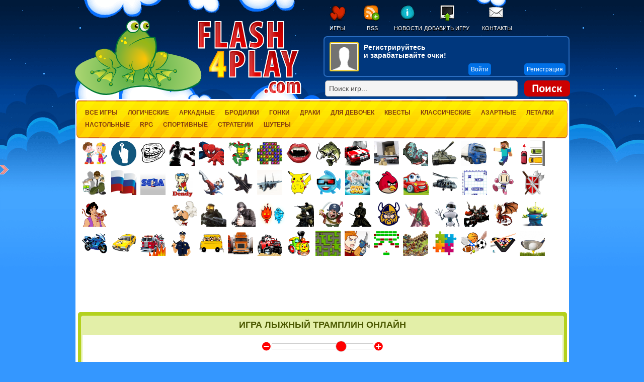

--- FILE ---
content_type: text/html; charset=UTF-8
request_url: https://flash4play.com/lyizhi/ski-jump-dx.htm
body_size: 19482
content:
<!DOCTYPE html PUBLIC "-//W3C//DTD XHTML 1.0 Strict//EN" "http://www.w3.org/TR/xhtml1/DTD/xhtml1-strict.dtd">



<html lang="ru" onclick="document.getElementById('results').style.display='none'; document.getElementById('smile').style.display='none'" xml:lang="ru" xmlns:fb="http://www.facebook.com/2008/fbml" xmlns="http://www.w3.org/1999/xhtml"><head><link type="text/css" rel="stylesheet" href="/min/f=min/full.css?7" /><link type="text/css" rel="stylesheet" href="/min/f=templates/macaw/css/resp.css?5" /><meta name="viewport" content="width=device-width, initial-scale=1"><meta http-equiv="Content-Type" content="text/html; charset=UTF-8" />
﻿<meta content="IE=edge,chrome=1" http-equiv="X-UA-Compatible" />

<title>﻿Игра Лыжный трамплин онлайн (Ski jump dx) - играть бесплатно, скачать</title><meta name="description" content="Прыжки с трамплина на лыжах. У вас есть семь попыток для установления нового мирового рекорда. Вовремя оторвитесь от трамплина и удерживайте прыгуна горизонт…" />



	<meta name="keywords" content="Лыжи, Ski jump dx, Лыжный трамплин, флеш игра, бесплатно, скачать" /><link rel="canonical" href="https://flash4play.com/lyizhi/ski-jump-dx.htm" /><meta property="og:title" content="Игра Лыжный трамплин"/>
<meta property="og:type" content="game" />
<meta property="og:site_name" content="flash4play.com"/>
<meta property="og:description" content="Прыжки с трамплина на лыжах. У вас есть семь попыток для установления нового мирового рекорда. Вовремя оторвитесь от трамплина и удерживайте прыгуна горизонт…"/>
<meta property="og:image" content="https://flash4play.com/games/images/fl52810296sz.jpg">
<meta property="og:url" content= "https://flash4play.com/lyizhi/ski-jump-dx.htm" /><script type="application/ld+json">
{
  "@context": "http://schema.org/",
  "@type": "Game",
  "name": "Лыжный трамплин",
  "image": "https://flash4play.com/games/images/fl52810296sz.jpg",
  "description": "Прыжки с трамплина на лыжах. У вас есть семь попыток для установления нового мирового рекорда. Вовремя оторвитесь от трамплина и удерживайте прыгуна горизонтально. Для разгона, прыжка и балансирования в воздухе используются стрелки на клавиатуре."
}
	</script><script type="text/javascript">

SITE_URL = 'https://flash4play.com';
TEMPLATE_URL = '/templates/macaw';
AD_COUNTDOWN = '30';
SEO_ON = '3';
USER_IS_ADMIN = '0';
COMMENT_POINTS = 5;
POST_POINTS = 10;
TOPIC_POINTS = 20;NEW_PMS = 0; NEW_FRS = 0; N_NEW_TOPIC = 0;ID = '373';DELETE_FRIEND_CONFIRM = 'Вы действительно хотите удалить из друзей?';UNFRIENDED = 'Друг удален';REQUEST_SENT = 'Запрос отправлен';CHALLENGE_A_FRIEND = 'Вызвать друга';CHALLENGE_SUBMITTED = 'Вызов отправлен';CHALLENGE_ANOTHER = 'Вызвать другого друга';GAME_FAVOURITE = 'Любимая';GAME_UNFAVOURITE = 'Не любимая';FILL_IN_FORM = 'Please make sure you\'ve filled in the required fields';N_COMMENT_FAST = 'Вы слишком часто комментируйте, подождите пожалуйста 60 секунд';N_POINTS_EARNED1 = 'Вы получили';N_POINTS_EARNED2 = 'очков';N_POINTS_EARNED_COMMENT = 'за добавленный комментарий';N_ONE_NEW_PM = 'You have a new private message';N_MULTIPLE_NEW_PMS1 = 'You have';N_MULTIPLE_NEW_PMS2 = 'unread private messages';N_ONE_NEW_FR = 'You have a new friend request';N_MULTIPLE_NEW_FRS1 = 'You have';N_MULTIPLE_NEW_FRS2 = 'new friend requests';N_VIEW = 'View';

window.setTimeout('GameAddPlay(373)', 10000);
window.setTimeout('UserAddPlay()', 120000);
</script>
<script type="text/javascript" src="/min/f=games/js/createjs.js,games/js/jquery.min.js,source/jquery.fancybox.pack.js"></script>

<script src="/min/b=min&amp;f=full.js,lll.js"></script>


<link rel="alternate" type="application/rss+xml" title="https://flash4play.com" href="https://flash4play.com/rss.php" />
<link rel="icon" href="/favicon.svg" type="image/svg+xml">

<style type="text/css">
/* Game fullscreen */
.flash_popup {
	position: fixed;
	z-index: 3;
	top: 0%;
    left: 50%;
    margin: 0 auto;
}
.close_fullscreen {
	z-index: 4;
	position: fixed;
	display: none;
	top: 0px;
	right: 0px;
	background-color: #000;
	color: #fff;
	font-family: Arial;
	font-size: 18px;
	padding: 5px;
}
.close_fullscreen a {
	text-decoration: none;
	color: #fff;
}
.3dmissing {
	margin: auto;
	position: relative;
	top: 50%;
	width: 193px;
}
		
#unityPlayer {
	cursor: default;
	height: 450px;
	width: 600px;
}
</style><script type="application/ld+json"> { "@context": "http://schema.org", "@type": "WebSite", "url": "https://flash4play.com/", "potentialAction": { "@type": "SearchAction", "target": "https://flash4play.com/search/{search_term_string}", "query-input": "required name=search_term_string" } } </script>  <script>
  (function(i,s,o,g,r,a,m){i['GoogleAnalyticsObject']=r;i[r]=i[r]||function(){
  (i[r].q=i[r].q||[]).push(arguments)},i[r].l=1*new Date();a=s.createElement(o),
  m=s.getElementsByTagName(o)[0];a.async=1;a.src=g;m.parentNode.insertBefore(a,m)
  })(window,document,'script','//www.google-analytics.com/analytics.js','ga');

  ga('create', 'UA-12419706-7', 'auto');
  ga('send', 'pageview');

</script>
	<script type="text/javascript">
		$(document).ready(function(){
			$('.popup .close_window, .overlay').click(function (){
				$('.popup, .overlay').css({'opacity':'0', 'visibility':'hidden'});
			});
			$('a.open_window').click(function (e){
				$('.popup, .overlay').css({'opacity':'1', 'visibility':'visible'});
				e.preventDefault();
			});
		});
	</script>
	
	
<link type="text/css" rel="stylesheet" href="https://flash4play.com/test/ajax.css" />
<script type="text/javascript" src='https://flash4play.com/test/ajax.js'></script>
<link type="text/css" rel="stylesheet" href="/min/f=source/jquery.fancybox.css" media="screen" />

<script type="application/ld+json">
{
  "@context" : "http://schema.org",
  "@type" : "Organization",
  "name" : "Flash4Play",
  "url" : "https://flash4play.com",
  "sameAs" : [
    "https://vk.com/flash4play",
    "https://twitter.com/flash4play_com"
  ]
}
</script>


<link rel="search" type="application/opensearchdescription+xml" title="Поиск игр" href="/opensearch.xml">
	<script type="text/javascript">
	
		$(document).ready(function() {
		
				$(".fancybox")
    
    .fancybox({
        padding    : 0,
        margin     : 5,
        nextEffect : 'fade',
        prevEffect : 'none',
        autoCenter : false,
        afterLoad  : function () {
            $.extend(this, {
                aspectRatio : false,
                type    : 'iframe',
                width   : '100%',
                height  : '100%'
            });
        }
    });

			
			$('.fancybox-media')
			
			  .fancybox({
					openEffect : 'none',
					closeEffect : 'none',
					prevEffect : 'none',
					nextEffect : 'none',
					width   : '100%',
                height  : '100%',
				frameWidth : '100%',
frameHeight : '100%',
				 aspectRatio : false,
                type    : 'iframe',
			autoDimensions : false,

					arrows : false,
					afterLoad  : function () {
           		$('#if').remove();
        },	
				afterClose: function () {
        parent.location.reload(true);
    }	
				
					
				});
				

	
		});
	</script>
	<style type="text/css">
		.fancybox-custom .fancybox-skin {
			box-shadow: 0 0 50px #222;
		}

		
	</style>
	
		<style type="text/css">
	.fancybox-close {
    top: 0;
    right: 0;
}	</style>


     





</head><body onload="init();"><div id="MrScrollUp" style="display:none;"><div class="MrScrollUp1"></div><div class="MrScrollUp2"></div></div> <script>
var canvas, stage, exportRoot;
function init() {
	
	canvas = document.getElementById("canvas");
	exportRoot = new lib.logo();

	stage = new createjs.Stage(canvas);
	stage.addChild(exportRoot);
	stage.update();

	createjs.Ticker.setFPS(lib.properties.fps);
	createjs.Ticker.addEventListener("tick", stage);
}

</script>


<div class="header"><div class="header-left"><div class="logoBOX">

<a href="https://flash4play.com/">

	<canvas id="canvas" width="473" height="161" ></canvas></a>


</div></div><div class="header-right"><ul class="siteMENU"> 
	<li class="sm_home"><a href="https://flash4play.com">Игры</a></li>
	
	<li class="sm_sub"><a href="https://flash4play.com/rss.php">RSS</a></li><li class="sm_news"><a href="https://flash4play.com/news.htm">Новости</a></li><li class="sm_game"><a href="https://flash4play.com/submit-game.htm">Добавить игру</a></li><li class="sm_contact"><a href="https://flash4play.com/index.php?task=contact">Контакты</a></li></ul><div class="memberBOX"> ﻿
<div class="member_guest">
	       <div class="avatarBOX">
	       <img class="avatarIMG" src="https://flash4play.com/templates/macaw/images/anon.png" alt="Гость" />
	       </div>
	         <div style="float:left; width: 230px;">
	           <p class="member_title" style="width: 280px;">Регистрируйтесь</br> и зарабатывайте очки!</p>
	          
	           	         </div> 
	       
			
	     </div>
		 
		 
 <script src="//ulogin.ru/js/ulogin.js"></script><div class="signup" id="uLogin_a304d757" data-uloginid="a304d757"></div> 
<p class="member_buttons"><a rel="nofollow" href="https://flash4play.com/index.php?task=login">Войти</a></p>
	           <p class="member_buttons"><a rel="nofollow" href="https://flash4play.com/index.php?task=register">Регистрация</a></p>
  
 
</div></div>
<div class="searchBOX">
 <form action="https://flash4play.com/index.php?task=search" method="get" onsubmit="searchSubmit('https://flash4play.com', '.htm'); return false;">
	    <div><input name="task" type="hidden" value="search" /></div>
	    
	      <input name="q" type="text" size="20" id="search_textbox" value="Поиск игр..." onkeyup="javascript:autosuggest()" onclick="clickclear(this, 'Поиск игр...')" autocomplete="off"  onblur="clickrecall(this,'Поиск игр...')" class="searchINPUT"/>
	      <input id="box" type="image" name="submit" class="searchBUTTON" src="https://flash4play.com/templates/macaw/images/search.png" />
<div id="results"></div>

  		
  		</form>
  		</div>

</div><div class="categoryBOX"><ul> <div style="text-align:center"><li><a href="https://flash4play.com/all.htm">Все игры</a></li><li><a href="https://flash4play.com/logicheskie.htm">Логические</a></li><li><a href="https://flash4play.com/arkadnyie.htm">Аркадные</a></li><li><a href="https://flash4play.com/brodilki.htm">Бродилки</a></li><li><a href="https://flash4play.com/gonki.htm">Гонки</a></li><li><a href="https://flash4play.com/draki.htm">Драки</a></li><li><a href="https://flash4play.com/dlya-devochek.htm">Для девочек</a></li><li><a href="https://flash4play.com/kvestyi.htm">Квесты</a></li><li><a href="https://flash4play.com/klassicheskie.htm">Классические</a></li><li><a href="https://flash4play.com/azartnyie.htm">Азартные</a></li><li><a href="https://flash4play.com/letalki.htm">Леталки</a></li><li><a href="https://flash4play.com/nastolnyie.htm">Настольные</a></li><li><a href="https://flash4play.com/rpg.htm">RPG</a></li><li><a href="https://flash4play.com/sportivnyie.htm">Спортивные</a></li><li><a href="https://flash4play.com/strategii.htm">Стратегии</a></li><li><a href="https://flash4play.com/shuteryi.htm">Шутеры</a></li></div></ul></div><div class="mainBOX"> <div class="randomBOX" >

<div class="randomslides" >

﻿<!DOCTYPE html>
<body> 



<link href="/popleft/view/css2.css?1" type="text/css" rel="stylesheet">

<div class="popleft1" style="display: block;">

               <div class="game_icon"><a target="_top" title="Игры на двоих" class="sprl sprl-igry_na_dvoih" href="https://flash4play.com/tag/na-dvoih" onclick="yaCounter28467906.reachGoal('head'); return true;"></a></div>
                         
                            <div class="game_icon"><a target="_top" title="Игры кликеры" class="sprl sprl-Idle_klikery" href="https://flash4play.com/idle-(klikeryi).htm" onclick="yaCounter28467906.reachGoal('head'); return true;"></a></div>
                             <div class="game_icon"><a target="_top" title="Троллфейс" class="sprl sprl-trollfeys" href="https://flash4play.com/tag/trollfeis" onclick="yaCounter28467906.reachGoal('head'); return true;"></a></div>
                           
                            <div class="game_icon"><a target="_top" title="Бокс" class="sprl sprl-boks_sport" href="https://flash4play.com/tag/boks" onclick="yaCounter28467906.reachGoal('head'); return true;"></a></div>
                            <div class="game_icon"><a target="_top" title="Человек Паук" class="sprl sprl-chelovek_pauk" href="https://flash4play.com/tag/chelovek-pauk" onclick="yaCounter28467906.reachGoal('head'); return true;"></a></div>
                            <div class="game_icon"><a target="_top" title="Черепашки Ниндзя" class="sprl sprl-cherepashki_nindzya" href="https://flash4play.com/tag/cherepashki-nindzya" onclick="yaCounter28467906.reachGoal('head'); return true;"></a></div>
                  <div class="game_icon"><a target="_top" title="Игры 3 в ряд" class="sprl sprl-Match_3" href="https://flash4play.com/match-3.htm" onclick="yaCounter28467906.reachGoal('head'); return true;"></a></div>
                           
<div class="game_icon"><a target="_top" title="Вампиры" class="sprl sprl-vampiry" href="https://flash4play.com/tag/vampiryi" onclick="yaCounter28467906.reachGoal('head'); return true;"></a></div>
                            <div class="game_icon"><a target="_top" title="Рыбалка" class="sprl sprl-rybalka" href="https://flash4play.com/ryibalka.htm" onclick="yaCounter28467906.reachGoal('head'); return true;"></a></div>
                            <div class="game_icon"><a target="_top" title="Гонки" class="sprl sprl-gonki" href="https://flash4play.com/gonki.htm" onclick="yaCounter28467906.reachGoal('head'); return true;"></a></div>
                            <div class="game_icon"><a target="_top" title="Грузоперевозки" class="sprl sprl-gruzoperevozki" href="https://flash4play.com/gruzoperevozki.htm" onclick="yaCounter28467906.reachGoal('head'); return true;"></a></div>
                           <div class="game_icon"><a target="_top" title="Зомби" class="sprl sprl-zombi" href="https://flash4play.com/tag/zombi" onclick="yaCounter28467906.reachGoal('head'); return true;"></a></div>
                          <div class="game_icon"><a target="_top" title="Танки" class="sprl sprl-tanki" href="https://flash4play.com/tag/tanki" onclick="yaCounter28467906.reachGoal('head'); return true;"></a></div>
                            <div class="game_icon"><a target="_top" title="Грузовики" class="sprl sprl-gruzoviki" href="https://flash4play.com/tag/gruzoviki" onclick="yaCounter28467906.reachGoal('head'); return true;"></a></div>
                            <div class="game_icon"><a target="_top" title="Майнкрафт" class="sprl sprl-maynkraft" href="https://flash4play.com/tag/mainkraft" onclick="yaCounter28467906.reachGoal('head'); return true;"></a></div>
                           
 <div class="game_icon"><a target="_top" title="Парковка" class="sprl sprl-parkovka" href="https://flash4play.com/parkovka.htm" onclick="yaCounter28467906.reachGoal('head'); return true;"></a></div>
                           <div class="game_icon"><a target="_top" title="Бен 10" class="sprl sprl-ben_10" href="https://flash4play.com/tag/ben-10" onclick="yaCounter28467906.reachGoal('head'); return true;"></a></div>
                                <div class="game_icon"><a target="_top" title="На Русском" class="sprl sprl-na_russkom" href="https://flash4play.com/tag/na-russkom" onclick="yaCounter28467906.reachGoal('head'); return true;"></a></div>
                            <div class="game_icon"><a target="_top" title="Игры Сега" class="sprl sprl-Sega" href="https://flash4play.com/tag/sega" onclick="yaCounter28467906.reachGoal('head'); return true;"></a></div>
              <div class="game_icon"><a target="_top" title="Денди"  href="https://flash4play.com/tag/dendi" onclick="yaCounter28467906.reachGoal('head'); return true;"><img src="https://flash4play.com/uploads/dendy.png" alt="Денди игры">
</a></div>

<div class="game_icon"><a target="_top" title="Драки" class="sprl sprl-draki" href="https://flash4play.com/draki.htm" onclick="yaCounter28467906.reachGoal('head'); return true;"></a></div>
                            <div class="game_icon"><a target="_top" title="Леталки" class="sprl sprl-letalki" href="https://flash4play.com/letalki.htm" onclick="yaCounter28467906.reachGoal('head'); return true;"></a></div>
                            <div class="game_icon"><a target="_top" title="Самолеты" class="sprl sprl-pro_samolety" href="https://flash4play.com/tag/samoletyi" onclick="yaCounter28467906.reachGoal('head'); return true;"></a></div>
                          <div class="game_icon"><a target="_top" title="Покемоны" class="sprl sprl-pokemony" href="https://flash4play.com/tag/pokemonyi" onclick="yaCounter28467906.reachGoal('head'); return true;"></a></div>
                           <div class="game_icon"><a target="_top" title="3D игры" class="sprl sprl-3D_igry" href="https://flash4play.com/tag/3d" onclick="yaCounter28467906.reachGoal('head'); return true;"></a></div>
                            <div class="game_icon"><a target="_top" title="Симуляторы Бога" class="sprl sprl-simulyatory_boga" href="https://flash4play.com/tag/simulyatoryi-boga" onclick="yaCounter28467906.reachGoal('head'); return true;"></a></div>
                           <div class="game_icon"><a target="_top" title="Angry Birds" class="sprl sprl-Angry_Birds" href="https://flash4play.com/tag/zlyie-ptichki" onclick="yaCounter28467906.reachGoal('head'); return true;"></a></div>
                                <div class="game_icon"><a target="_top" title="Машинка Вилли" class="sprl sprl-mashinka_villi" href="https://flash4play.com/tag/mashinka-villi" onclick="yaCounter28467906.reachGoal('head'); return true;"></a></div>
                            
<div class="game_icon"><a target="_top" title="Вертолеты" class="sprl sprl-vertolety" href="https://flash4play.com/tag/vertoletyi" onclick="yaCounter28467906.reachGoal('head'); return true;"></a></div>
                            <div class="game_icon"><a target="_top" title="Морской бой" class="sprl sprl-morskoy_boy" href="https://flash4play.com/morskoi-boi.htm" onclick="yaCounter28467906.reachGoal('head'); return true;"></a></div>
                            <div class="game_icon"><a target="_top" title="Бомбермен" class="sprl sprl-bombermen" href="https://flash4play.com/bombermen.htm" onclick="yaCounter28467906.reachGoal('head'); return true;"></a></div>
                            <div class="game_icon"><a target="_top" title="Стратегии" class="sprl sprl-strategii" href="https://flash4play.com/strategii.htm" onclick="yaCounter28467906.reachGoal('head'); return true;"></a></div>
                             <div class="game_icon"><a target="_top" title="Алладин" class="sprl sprl-alladin" href="https://flash4play.com/tag/alladin" onclick="yaCounter28467906.reachGoal('head'); return true;"></a></div>





<div class="game_icon"><a target="_top" title="Зомби против растений" class="sprite1 sprite1-zombi-protiv-rastenij" href="https://flash4play.com/tag/zombi-protiv-rastenii" onclick="yaCounter28467906.reachGoal('head'); return true;"></a></div>

<div class="game_icon"><a target="_top" title="Ударный отряд котят" class="sprite1 sprite1-udarnyj-otrjad-kotjat" href="https://flash4play.com/tag/udarnyii-otryad-kotyat" onclick="yaCounter28467906.reachGoal('head'); return true;"></a></div>


<div class="game_icon"><a target="_top" title="Гурои ударного отряда" class="sprite1 sprite1-geroi-udarnogo-otrjada" href="https://flash4play.com/tag/geroi-udarnogo-otryada" onclick="yaCounter28467906.reachGoal('head'); return true;"></a></div>

<div class="game_icon"><a target="_top" title="Грабитель боб" class="sprite1 sprite1-grabitel-bob" href="https://flash4play.com/tag/grabitel-bob" onclick="yaCounter28467906.reachGoal('head'); return true;"></a></div>

<div class="game_icon"><a target="_top" title="Ио игры" class="sprite1 sprite1-io" href="https://flash4play.com/tag/io" onclick="yaCounter28467906.reachGoal('head'); return true;"></a></div>

<div class="game_icon"><a target="_top" title="Кактус Маккой" class="sprite1 sprite1-kaktus-makkoj" href="https://flash4play.com/tag/kaktus-makkoi" onclick="yaCounter28467906.reachGoal('head'); return true;"></a></div>

<div class="game_icon"><a target="_top" title="Кунг Фу Панда" class="sprite1 sprite1-kung-fu-panda" href="https://flash4play.com/tag/kung-fu-panda" onclick="yaCounter28467906.reachGoal('head'); return true;"></a></div>

<div class="game_icon"><a target="_top" title="Ловкие воры" class="sprite1 sprite1-lovkie-vory" href="https://flash4play.com/tag/lovkie-voryi" onclick="yaCounter28467906.reachGoal('head'); return true;"></a></div>

<div class="game_icon"><a target="_top" title="Мультиплеер" class="sprite1 sprite1-multipleer" href="https://flash4play.com/tag/multipleer" onclick="yaCounter28467906.reachGoal('head'); return true;"></a></div>

<div class="game_icon"><a target="_top" title="Пасьянс паук" class="sprite1 sprite1-pasjans-pauk" href="https://flash4play.com/tag/pasyans-pauk" onclick="yaCounter28467906.reachGoal('head'); return true;"></a></div>

<div class="game_icon"><a target="_top" title="Плохое мороженое" class="sprite1 sprite1-plohoe-morozhenoe" href="https://flash4play.com/tag/plohoe-morozhenoe" onclick="yaCounter28467906.reachGoal('head'); return true;"></a></div>

<div class="game_icon"><a target="_top" title="Суши Кот" class="sprite1 sprite1-sushi-kot" href="https://flash4play.com/tag/sushi-kot" onclick="yaCounter28467906.reachGoal('head'); return true;"></a></div>

<div class="game_icon"><a target="_top" title="Тачки Маквин" class="sprite1 sprite1-tachki-makvin" href="https://flash4play.com/tag/tachki" onclick="yaCounter28467906.reachGoal('head'); return true;"></a></div>

<div class="game_icon"><a target="_top" title="Танки в Лабиринте" class="sprite1 sprite1-tanki-v-labirinte" href="https://flash4play.com/tag/tanki-v-labirinte" onclick="yaCounter28467906.reachGoal('head'); return true;"></a></div>

<div class="game_icon"><a target="_top" title="Текила зомби" class="sprite1 sprite1-tekila-zombi" href="https://flash4play.com/tag/tekila-zombi" onclick="yaCounter28467906.reachGoal('head'); return true;"></a></div>








                            <div class="game_icon"><a target="_top" title="Папа Луи" class="sprl sprl-papa_lui" href="https://flash4play.com/tag/papa-lui" onclick="yaCounter28467906.reachGoal('head'); return true;"></a></div>
                         
<div class="game_icon"><a target="_top" title="Стрелялки" class="sprl sprl-strelyalki" href="https://flash4play.com/shuteryi.htm" onclick="yaCounter28467906.reachGoal('head'); return true;"></a></div>
                            <div class="game_icon"><a target="_top" title="Снайпер" class="sprl sprl-snayper" href="https://flash4play.com/snaiper.htm" onclick="yaCounter28467906.reachGoal('head'); return true;"></a></div>
           <div class="game_icon"><a target="_top" title="Огонь и Вода" class="sprl sprl-igry_ogonj_i_voda" href="https://flash4play.com/tag/na-dvoih-ogon-i-voda" onclick="yaCounter28467906.reachGoal('head'); return true;"></a></div>
                                           
 <div class="game_icon"><a target="_top" title="Counter Strike" class="sprl sprl-Counter_Strike" href="https://flash4play.com/cs.htm" onclick="yaCounter28467906.reachGoal('head'); return true;"></a></div>
                            <div class="game_icon"><a target="_top" title="Пираты" class="sprl sprl-pro_piratov" href="https://flash4play.com/tag/pro-piratov" onclick="yaCounter28467906.reachGoal('head'); return true;"></a></div>
                            <div class="game_icon"><a target="_top" title="Ниндзя" class="sprl sprl-pro_nindzya" href="https://flash4play.com/tag/nindzya" onclick="yaCounter28467906.reachGoal('head'); return true;"></a></div>
                            <div class="game_icon"><a target="_top" title="Викинги" class="sprl sprl-vikingi" href="https://flash4play.com/tag/vikingi" onclick="yaCounter28467906.reachGoal('head'); return true;"></a></div>
                            <div class="game_icon"><a target="_top" title="Самураи" class="sprl sprl-samurai" href="https://flash4play.com/tag/samurai" onclick="yaCounter28467906.reachGoal('head'); return true;"></a></div>
                            <div class="game_icon"><a target="_top" title="Роботы" class="sprl sprl-roboty" href="https://flash4play.com/tag/robotyi" onclick="yaCounter28467906.reachGoal('head'); return true;"></a></div>
                            <div class="game_icon"><a target="_top" title="Рыцари" class="sprl sprl-pro_rycarey" href="https://flash4play.com/tag/ryitsari" onclick="yaCounter28467906.reachGoal('head'); return true;"></a></div>
                             <div class="game_icon"><a target="_top" title="Драконы" class="sprl sprl-drakony" href="https://flash4play.com/tag/drakonyi" onclick="yaCounter28467906.reachGoal('head'); return true;"></a></div>
                            <div class="game_icon"><a target="_top" title="Пришельцы" class="sprl sprl-prisheljcy" href="https://flash4play.com/tag/prisheltsyi" onclick="yaCounter28467906.reachGoal('head'); return true;"></a></div>
                            <div class="game_icon"><a target="_top" title="Мотоциклы" class="sprl sprl-motocikly" href="https://flash4play.com/tag/mototsiklyi" onclick="yaCounter28467906.reachGoal('head'); return true;"></a></div>
                            <div class="game_icon"><a target="_top" title="Такси" class="sprl sprl-taksi" href="https://flash4play.com/tag/taksi" onclick="yaCounter28467906.reachGoal('head'); return true;"></a></div>
                            <div class="game_icon"><a target="_top" title="Игры про пожарных" class="sprl sprl-pro_pozharnyh" href="https://flash4play.com/tag/pozharnyie" onclick="yaCounter28467906.reachGoal('head'); return true;"></a></div>
                            <div class="game_icon"><a target="_top" title="Игры про полицию" class="sprl sprl-pro_policiyu" href="https://flash4play.com/tag/politsiya" onclick="yaCounter28467906.reachGoal('head'); return true;"></a></div>
                            <div class="game_icon"><a target="_top" title="Автобусы" class="sprl sprl-pro_avtobusy" href="https://flash4play.com/tag/avtobusyi" onclick="yaCounter28467906.reachGoal('head'); return true;"></a></div>
                            <div class="game_icon"><a target="_top" title="Дальнобойщики" class="sprl sprl-daljnoboyshiki" href="https://flash4play.com/tag/dalnoboishiki" onclick="yaCounter28467906.reachGoal('head'); return true;"></a></div>
                            <div class="game_icon"><a target="_top" title="Джипы" class="sprl sprl-dzhipy" href="https://flash4play.com/tag/dzhipyi" onclick="yaCounter28467906.reachGoal('head'); return true;"></a></div>
                            <div class="game_icon"><a target="_top" title="Игры про поезда и делезную дорогу" class="sprl sprl-pro_poezda_i_zheleznye_dorogi" href="https://flash4play.com/tag/poezda" onclick="yaCounter28467906.reachGoal('head'); return true;"></a></div>
                              <div class="game_icon"><a target="_top" title="Бродилки" class="sprl sprl-brodilki" href="https://flash4play.com/brodilki.htm" onclick="yaCounter28467906.reachGoal('head'); return true;"></a></div>
                            <div class="game_icon"><a target="_top" title="РПГ игры" class="sprl sprl-RPG" href="https://flash4play.com/rpg.htm" onclick="yaCounter28467906.reachGoal('head'); return true;"></a></div>
                            <div class="game_icon"><a target="_top" title="Арканоид" class="sprl sprl-arkanoid" href="https://flash4play.com/arkanoid.htm" onclick="yaCounter28467906.reachGoal('head'); return true;"></a></div>
                            <div class="game_icon"><a target="_top" title="Игры Tower Defence" class="sprl sprl-Tower_Defence" href="https://flash4play.com/tower-defence.htm" onclick="yaCounter28467906.reachGoal('head'); return true;"></a></div>
       <div class="game_icon"><a target="_top" title="Пазлы" class="sprl sprl-pazly" href="https://flash4play.com/pazlyi.htm" onclick="yaCounter28467906.reachGoal('head'); return true;"></a></div>
                    
 <div class="game_icon"><a target="_top" title="Спортивные" class="sprl sprl-sportivnye" href="https://flash4play.com/sportivnyie.htm" onclick="yaCounter28467906.reachGoal('head'); return true;"></a></div>
                            <div class="game_icon"><a target="_top" title="Бильярд" class="sprl sprl-biljyard" href="https://flash4play.com/bilyard.htm" onclick="yaCounter28467906.reachGoal('head'); return true;"></a></div>
                            <div class="game_icon"><a target="_top" title="Гольф" class="sprl sprl-goljf" href="https://flash4play.com/golf.htm" onclick="yaCounter28467906.reachGoal('head'); return true;"></a></div>
                            <div class="game_icon"><a target="_top" title="Теннис" class="sprl sprl-tennis" href="https://flash4play.com/tennis.htm" onclick="yaCounter28467906.reachGoal('head'); return true;"></a></div>
                            <div class="game_icon"><a target="_top" title="Хоккей" class="sprl sprl-hokkey" href="https://flash4play.com/hokkei.htm" onclick="yaCounter28467906.reachGoal('head'); return true;"></a></div>
                            <div class="game_icon"><a target="_top" title="Футбол" class="sprl sprl-futbol" href="https://flash4play.com/futbol.htm" onclick="yaCounter28467906.reachGoal('head'); return true;"></a></div>




                            <div class="game_icon"><a target="_top" title="Кукольный Футбол" class="sprl sprl-futbol_golovami" href="https://flash4play.com/tag/futbol-golovami" onclick="yaCounter28467906.reachGoal('head'); return true;"></a></div>
                            <div class="game_icon"><a target="_top" title="Пенальти" class="sprl sprl-penaljti" href="https://flash4play.com/tag/penalti" onclick="yaCounter28467906.reachGoal('head'); return true;"></a></div>
                             <div class="game_icon"><a target="_top" title="Шахматы" class="sprl sprl-shahmaty" href="https://flash4play.com/shahmatyi.htm" onclick="yaCounter28467906.reachGoal('head'); return true;"></a></div>
                            <div class="game_icon"><a target="_top" title="Шашки" class="sprl sprl-shashki" href="https://flash4play.com/shashki.htm" onclick="yaCounter28467906.reachGoal('head'); return true;"></a></div>
                            <div class="game_icon"><a target="_top" title="Крестики нолики" class="sprl sprl-krestiki_noliki" href="https://flash4play.com/krestiki-noliki.htm" onclick="yaCounter28467906.reachGoal('head'); return true;"></a></div>
                                      <div class="game_icon"><a target="_top" title="Lego игры" class="sprl sprl-lego_igry" href="https://flash4play.com/tag/lego" onclick="yaCounter28467906.reachGoal('head'); return true;"></a></div>
                            <div class="game_icon"><a target="_top" title="Марио" class="sprl sprl-mario" href="https://flash4play.com/mario.htm" onclick="yaCounter28467906.reachGoal('head'); return true;"></a></div>
                               <div class="game_icon"><a target="_top" title="Бэтмен" class="sprl sprl-betmen" href="https://flash4play.com/tag/betmen" onclick="yaCounter28467906.reachGoal('head'); return true;"></a></div>
                            <div class="game_icon"><a target="_top" title="Гарри Поттер" class="sprl sprl-garri_potter" href="https://flash4play.com/tag/garri-potter" onclick="yaCounter28467906.reachGoal('head'); return true;"></a></div>
                            <div class="game_icon"><a target="_top" title="Том и Джерри" class="sprl sprl-tom_i_dzherri" href="https://flash4play.com/tag/tom-i-dzherri" onclick="yaCounter28467906.reachGoal('head'); return true;"></a></div>
                            <div class="game_icon"><a target="_top" title="Трансформеры" class="sprl sprl-transformery" href="https://flash4play.com/tag/transformeryi" onclick="yaCounter28467906.reachGoal('head'); return true;"></a></div>
                                 <div class="game_icon"><a target="_top" title="Физика" class="sprl sprl-fizika" href="https://flash4play.com/fizika.htm" onclick="yaCounter28467906.reachGoal('head'); return true;"></a></div>
                             <div class="game_icon"><a target="_top" title="Маджонг" class="sprl sprl-madzhong" href="https://flash4play.com/madzhong.htm" onclick="yaCounter28467906.reachGoal('head'); return true;"></a></div>
                            <div class="game_icon"><a target="_top" title="Игры червячки" class="sprl sprl-Worms_chervyachki" href="https://flash4play.com/worms.htm" onclick="yaCounter28467906.reachGoal('head'); return true;"></a></div>
                                   <div class="game_icon"><a target="_top" title="Html5 игры" class="sprl sprl-html5_igry" href="https://flash4play.com/tag/html5" onclick="yaCounter28467906.reachGoal('head'); return true;"></a></div>
                            <div class="game_icon"><a target="_top" title="Логические" class="sprl sprl-logicheskie" href="https://flash4play.com/logicheskie.htm" onclick="yaCounter28467906.reachGoal('head'); return true;"></a></div>
                            
                     <br><br></div> </body>

</html><ul><li></li></ul>

</div>
</div> 
<div class='BOXyellow' style="float:left; width: 973px;">

</div> 



<div class="gameBOX">
	      <div class="game_leaderboard"><script async src="//pagead2.googlesyndication.com/pagead/js/adsbygoogle.js"></script>
<!-- замена в шапке -->
<ins class="adsbygoogle"
     style="display:inline-block;width:728px;height:90px"
     data-ad-client="ca-pub-7208165526306988"
     data-ad-slot="6312876697"></ins>
<script>
$(document).ready(function(){(adsbygoogle = window.adsbygoogle || []).push({})})
</script></div>	     <div class="gameBOX_top">
	       <h1>﻿Игра Лыжный трамплин онлайн</h1>
	     </div>
		 
	
		 
	     <div class="gameBOX_bg">
	     
<div style="text-align:center">  

	 
    <link href="/polzun/style.css" type="text/css" rel="stylesheet">
  
    <script src="/polzun/jquery-ui.min.js"></script>


    <div class="slide-wrap">
            <div class="slide-nav" id="slide-nav-rest">d</div>
            <div class="slide-nav" id="slide-nav-min">Y</div>
                <div class="slide-slide-in">
                    <div class="slide-slide" id="slide-slide"></div>
                </div>
            <div class="slide-nav" id="slide-nav-plus">Z</div>
    </div>

  
<script>

    $( document ).ready(function(){
		
            var max = 980;                  // максимум   $(document).width();     
            var min = 100;                                  // минимум
            var el1 = 'object';                             // выборка по object
            var el2 = '#if';                             // выборка по iframe gameFrame
            var obj;

        if ($('*').is(el1) || $('*').is(el2)) {
            if($('*').is(el1)) { obj = el1;} else { obj = el2;}


            $('.slide-wrap').css('display', 'inline-block');

            var obj_x = $(obj).attr('width');
            var obj_y = $(obj).attr('height');
            var step = 25;



            zxy = obj_x / obj_y;

            function show_rest() {
                $('#slide-nav-rest').css('display', 'inline-block');
            }

            function hide_rest() {
                $('#slide-nav-rest').css('display', 'none');
            }


            $("#slide-slide").slider({
                max: max,
                min: min,
                value: obj_x,
                stop: function (event, ui) {
                    var y = Math.round(ui.value / zxy);
                    $(obj).width(ui.value);
                    $(obj).height(y);
                    show_rest();
yaCounter28467906.reachGoal('progress'); return true;
                },
                slide: function (event, ui) {
                    var y = Math.round(ui.value / zxy);
                    $(obj).width(ui.value);
                    $(obj).height(y);
                    show_rest();
                }
            });

            $('#slide-nav-min').on('click', function () {
                show_rest();
                var x_minus = $("#slide-slide").slider("value") - step;
                var y = Math.round(x_minus / zxy);
                $(obj).width(x_minus);
                $(obj).height(y);
                $('#slide-slide').slider("option", "value", x_minus);
yaCounter28467906.reachGoal('minus'); return true;
            });

            $('#slide-nav-plus').on('click', function () {
                show_rest();
                var x_plus = $("#slide-slide").slider("value") + step;
                var y = Math.round(x_plus / zxy);
                $(obj).width(x_plus);
                $(obj).height(y);
                $('#slide-slide').slider("option", "value", x_plus);
yaCounter28467906.reachGoal('plus'); return true;
            });

            $('#slide-nav-rest').on('click', function () {
                $(obj).width(obj_x);
                $(obj).height(obj_y);
                $('#slide-slide').slider("option", "value", obj_x);
                hide_rest();
yaCounter28467906.reachGoal('reload'); return true;
            })
        }
    });

</script>



	<div class="show-on-mobile"><p align="center">
	<font size="2" face="Arial">Эта игра недоступна для мобильной версии, перейдите в раздел:<br></font>
<a onclick="yaCounter28467906.reachGoal('seehtml5'); return true;" href="https://flash4play.com/tag/html5"><img src="https://flash4play.com/img/button_html-igry.png" alt="Все игры для мобильных"></a></p>

</p>
</div>  
	<div id="ava-game_container"><object classid="clsid:D27CDB6E-AE6D-11cf-96B8-444553540000" width="700" height="400" id="ieID">
        <param name="movie" value="https://flash4play.com/games/fl52810296sz.swf" />
        <param name="wmode" value="direct">
        <!--[if !IE]>-->
        <object type="application/x-shockwave-flash" wmode="direct" data="https://flash4play.com/games/fl52810296sz.swf" width="700" height="400" id="eID">
        <!--<![endif]-->
<noindex><span   style="color: #4d788b; font-weight:bold; font-size:medium;">Необходимо использовать другой браузер для отображения игры</span>

<span   style="color: #4d788b; font-weight:bold; font-size:14px;">
<p>Для запуска flash игр, рекомендуем использовать браузер с поддержкой flash -&nbsp;<strong>Maxtron&nbsp;</strong><br>Можете скачать <a href="https://flash4play.com/MaxthonPortable.zip" onclick="yaCounter28467906.reachGoal('prv'); return true;">portable версию</a>. Запуск браузера через файл в папке \Bin\Maxthon.exe После запуска браузера на содержимом flash, кликните "установить" и перезапустите браузер после установки. <a href="https://flash4play.com/install.jpg" target="_blank">См. картинку.</a>, либо установить расширение для браузера <a href="https://flash4play.com/SuperNovaSetup.exe" onclick="yaCounter28467906.reachGoal('SuperNova'); return true;">SuperNova</a> чтобы играть в текущем браузере.</p><br></span>
</noindex>
        <!--[if !IE]>-->
        </object>
        <!--<![endif]-->
      	</object></div></div>
	<div class="game_sharingbox">

 <script type="text/javascript" extsrc="//yastatic.net/share/share.js" charset="utf-8"></script><div class="yashare-auto-init" data-yashareL10n="ru" data-yashareType="big" data-yashareQuickServices="vkontakte,facebook,twitter,odnoklassniki,moimir,gplus" data-yashareTheme="counter">
</div>

 
</div>



<table width="100%" border=0 align="center"><tr><td valign="top" align="center" width="100%"><div style="border: 1px #000 dotted; padding: 5px; display:inline-block;  "><font size="2"  face="Arial"><strong>

<div itemscope="" itemtype="http://schema.org/BreadcrumbList">
<span itemscope="" itemprop="itemListElement" itemtype="http://schema.org/ListItem">
<a class="new22"  itemprop="item"  href="https://flash4play.com/"><span itemprop="name">Игры</span><meta itemprop="position" content="1"></a></span>
/ 
<span itemscope="" itemprop="itemListElement" itemtype="http://schema.org/ListItem">
<a class="new22"  itemprop="item"  href="https://flash4play.com/sportivnyie.htm"><span itemprop="name">Спортивные</span><meta itemprop="position" content="2"></a></span>
  / 
<span itemscope="" itemprop="itemListElement" itemtype="http://schema.org/ListItem">
<a class="new22"  itemprop="item"  href="https://flash4play.com/lyizhi.htm"><span itemprop="name">Лыжи</span><meta itemprop="position" content="3"></a></span>
 / 
Ski jump dx
</div></strong></div></td></tr></table></font>

 
<div class="newgamesBOX1">

<p class="boxGAMESINFO_title1" style="font-size: 18px; width:392px; float:left;">Похожие игры</p>
	   
	 
	   <noindex>

<style type="text/css">
 
.wrapper{
   width:80%;   
}
 
.table{
   display:table;   
   width:100%;
}
 
.row{
   display:table-row;   
}
 
.col{
    display:table-cell; 
    padding:4px;
}
 
.c14{
   width:14%;   
}
 

</style>

<div class="wrapper">
    <div class="table">
        <div class="row">
<div class="col c14">
	<a onclick="yaCounter28467906.reachGoal('sim'); return true;" href="https://flash4play.com/lyizhi/bakugan-ski.htm" rel="tooltip" title="<div class='tooltipBOX_HORIZON'><div style='float:left; width: 200px; padding: 10px 0 0 0px;'>
	         <img class='BOXGAMESTIP_IMG' src='https://flash4play.com/games/images/fl52824797sz.jpg' alt='Bakugan Ski' /><br />
	         <span class='tooltipBOX_title'>Bakugan Ski</span><br />
	         <span style='display:block; padding: 5px;'>На этот раз Дэн Кузо решил показать всем, насколько он хорош в лыжном спорте. Наденьте свой спортивный костюм и совершите спуск по склону. По дороге в…</span>
	         <span style='display: block; width: 100px; padding: 0px 0 0 50px;'>
	         <img class='star_IMG' src='https://flash4play.com/templates/macaw/images/star.png' alt='Rating star' /><img class='star_IMG' src='https://flash4play.com/templates/macaw/images/star.png' alt='Rating star' /><img class='star_IMG' src='https://flash4play.com/templates/macaw/images/star.png' alt='Rating star' /><img class='star_IMG' src='https://flash4play.com/templates/macaw/images/star.png' alt='Rating star' /><img class='star_IMG' src='https://flash4play.com/templates/macaw/images/star.png' alt='Rating star' />
	         </span>
	         <div style='float:left; width: 200px; margin: 10px 0 5px 0;'><span style='font-weight:bold; color: #fff;'>739 раз сыграли</span> </div>
	         </div></div>">
	<img class="newgamesBOXIMG1 lazy" data-src="https://flash4play.com/games/images/fl52824797sz.jpg" src="https://flash4play.com/img/placeholder.jpg" alt="Bakugan Ski" />   
	</a>
	</div><div class="col c14">
	<a onclick="yaCounter28467906.reachGoal('sim'); return true;" href="https://flash4play.com/lyizhi/nk-sport-pa-hoppkanten-med-arne-scheie.htm" rel="tooltip" title="<div class='tooltipBOX_HORIZON'><div style='float:left; width: 200px; padding: 10px 0 0 0px;'>
	         <img class='BOXGAMESTIP_IMG' src='https://flash4play.com/games/images/fl5289441sz.jpg' alt='NK Sport - Pa Hoppkanten Med Arne Scheie' /><br />
	         <span class='tooltipBOX_title'>NK Sport - Pa Hoppkanten Med Arne Scheie</span><br />
	         <span style='display:block; padding: 5px;'>Добро пожаловать на Зимние Олимпийские игры 2010! Вы участвуете в сборной по прыжкам с трамплина. Удачи вашей сборной и много медалей!…</span>
	         <span style='display: block; width: 100px; padding: 0px 0 0 50px;'>
	         <img class='star_IMG' src='https://flash4play.com/templates/macaw/images/empty_star.png' alt='Rating star' /><img class='star_IMG' src='https://flash4play.com/templates/macaw/images/empty_star.png' alt='Rating star' /><img class='star_IMG' src='https://flash4play.com/templates/macaw/images/empty_star.png' alt='Rating star' /><img class='star_IMG' src='https://flash4play.com/templates/macaw/images/empty_star.png' alt='Rating star' /><img class='star_IMG' src='https://flash4play.com/templates/macaw/images/empty_star.png' alt='Rating star' />
	         </span>
	         <div style='float:left; width: 200px; margin: 10px 0 5px 0;'><span style='font-weight:bold; color: #fff;'>492 раза сыграли</span> </div>
	         </div></div>">
	<img class="newgamesBOXIMG1 lazy" data-src="https://flash4play.com/games/images/fl5289441sz.jpg" src="https://flash4play.com/img/placeholder.jpg" alt="NK Sport - Pa Hoppkanten Med Arne Scheie" />   
	</a>
	</div><div class="col c14">
	<a onclick="yaCounter28467906.reachGoal('sim'); return true;" href="https://flash4play.com/lyizhi/mario-ice-skating-2.htm" rel="tooltip" title="<div class='tooltipBOX_HORIZON'><div style='float:left; width: 200px; padding: 10px 0 0 0px;'>
	         <img class='BOXGAMESTIP_IMG' src='https://flash4play.com/games/images/fl52819801sz.jpg' alt='Mario Ice Skating 2' /><br />
	         <span class='tooltipBOX_title'>Mario Ice Skating 2</span><br />
	         <span style='display:block; padding: 5px;'>Эта игра о всемирно известном итальянском водопроводчике Марио, но без грибов и злых черепашек. Марио в отпуске и решил встать на лыжи и преодолеть мн…</span>
	         <span style='display: block; width: 100px; padding: 0px 0 0 50px;'>
	         <img class='star_IMG' src='https://flash4play.com/templates/macaw/images/empty_star.png' alt='Rating star' /><img class='star_IMG' src='https://flash4play.com/templates/macaw/images/empty_star.png' alt='Rating star' /><img class='star_IMG' src='https://flash4play.com/templates/macaw/images/empty_star.png' alt='Rating star' /><img class='star_IMG' src='https://flash4play.com/templates/macaw/images/empty_star.png' alt='Rating star' /><img class='star_IMG' src='https://flash4play.com/templates/macaw/images/empty_star.png' alt='Rating star' />
	         </span>
	         <div style='float:left; width: 200px; margin: 10px 0 5px 0;'><span style='font-weight:bold; color: #fff;'>774 раза сыграли</span> </div>
	         </div></div>">
	<img class="newgamesBOXIMG1 lazy" data-src="https://flash4play.com/games/images/fl52819801sz.jpg" src="https://flash4play.com/img/placeholder.jpg" alt="Mario Ice Skating 2" />   
	</a>
	</div><div class="col c14">
	<a onclick="yaCounter28467906.reachGoal('sim'); return true;" href="https://flash4play.com/lyizhi/ski-sim.htm" rel="tooltip" title="<div class='tooltipBOX_HORIZON'><div style='float:left; width: 200px; padding: 10px 0 0 0px;'>
	         <img class='BOXGAMESTIP_IMG' src='https://flash4play.com/games/images/fl52810900sz.jpg' alt='Ski Sim' /><br />
	         <span class='tooltipBOX_title'>Ski Sim</span><br />
	         <span style='display:block; padding: 5px;'>Отличный симулятор лыжной гонки с пятью трассами. Для перехода на новый уровень надо уложиться во время прохождения трассы и набрать определенное коли…</span>
	         <span style='display: block; width: 100px; padding: 0px 0 0 50px;'>
	         <img class='star_IMG' src='https://flash4play.com/templates/macaw/images/star.png' alt='Rating star' /><img class='star_IMG' src='https://flash4play.com/templates/macaw/images/star.png' alt='Rating star' /><img class='star_IMG' src='https://flash4play.com/templates/macaw/images/star.png' alt='Rating star' /><img class='star_IMG' src='https://flash4play.com/templates/macaw/images/star.png' alt='Rating star' /><img class='star_IMG' src='https://flash4play.com/templates/macaw/images/star.png' alt='Rating star' />
	         </span>
	         <div style='float:left; width: 200px; margin: 10px 0 5px 0;'><span style='font-weight:bold; color: #fff;'>273 раза сыграли</span> </div>
	         </div></div>">
	<img class="newgamesBOXIMG1 lazy" data-src="https://flash4play.com/games/images/fl52810900sz.jpg" src="https://flash4play.com/img/placeholder.jpg" alt="Ski Sim" />   
	</a>
	</div><div class="col c14">
	<a onclick="yaCounter28467906.reachGoal('sim'); return true;" href="https://flash4play.com/lyizhi/lyizhnyii-chempion.htm" rel="tooltip" title="<div class='tooltipBOX_HORIZON'><div style='float:left; width: 200px; padding: 10px 0 0 0px;'>
	         <img class='BOXGAMESTIP_IMG' src='https://flash4play.com/games/images/fl5283011sz.jpg' alt='Лыжный чемпион' /><br />
	         <span class='tooltipBOX_title'>Лыжный чемпион</span><br />
	         <span style='display:block; padding: 5px;'>Управляя лыжником, нужно развить максимальную скорость и поставить рекорд, но при этом приходится обруливать деревья и сугробы, а серый волк так и нор…</span>
	         <span style='display: block; width: 100px; padding: 0px 0 0 50px;'>
	         <img class='star_IMG' src='https://flash4play.com/templates/macaw/images/empty_star.png' alt='Rating star' /><img class='star_IMG' src='https://flash4play.com/templates/macaw/images/empty_star.png' alt='Rating star' /><img class='star_IMG' src='https://flash4play.com/templates/macaw/images/empty_star.png' alt='Rating star' /><img class='star_IMG' src='https://flash4play.com/templates/macaw/images/empty_star.png' alt='Rating star' /><img class='star_IMG' src='https://flash4play.com/templates/macaw/images/empty_star.png' alt='Rating star' />
	         </span>
	         <div style='float:left; width: 200px; margin: 10px 0 5px 0;'><span style='font-weight:bold; color: #fff;'>935 раз сыграли</span> </div>
	         </div></div>">
	<img class="newgamesBOXIMG1 lazy" data-src="https://flash4play.com/games/images/fl5283011sz.jpg" src="https://flash4play.com/img/placeholder.jpg" alt="Лыжный чемпион" />   
	</a>
	</div><div class="col c14">
	<a onclick="yaCounter28467906.reachGoal('sim'); return true;" href="https://flash4play.com/lyizhi/sheep-ski-jump-xtreme.htm" rel="tooltip" title="<div class='tooltipBOX_HORIZON'><div style='float:left; width: 200px; padding: 10px 0 0 0px;'>
	         <img class='BOXGAMESTIP_IMG' src='https://flash4play.com/games/images/fl5287004sz.jpg' alt='Sheep ski jump xtreme' /><br />
	         <span class='tooltipBOX_title'>Sheep ski jump xtreme</span><br />
	         <span style='display:block; padding: 5px;'>Овца прыгает с трамплина. Две попытки и результат суммируется.</span>
	         <span style='display: block; width: 100px; padding: 0px 0 0 50px;'>
	         <img class='star_IMG' src='https://flash4play.com/templates/macaw/images/star.png' alt='Rating star' /><img class='star_IMG' src='https://flash4play.com/templates/macaw/images/star.png' alt='Rating star' /><img class='star_IMG' src='https://flash4play.com/templates/macaw/images/star.png' alt='Rating star' /><img class='star_IMG' src='https://flash4play.com/templates/macaw/images/star.png' alt='Rating star' /><img class='star_IMG' src='https://flash4play.com/templates/macaw/images/star.png' alt='Rating star' />
	         </span>
	         <div style='float:left; width: 200px; margin: 10px 0 5px 0;'><span style='font-weight:bold; color: #fff;'>858 раз сыграли</span> </div>
	         </div></div>">
	<img class="newgamesBOXIMG1 lazy" data-src="https://flash4play.com/games/images/fl5287004sz.jpg" src="https://flash4play.com/img/placeholder.jpg" alt="Sheep ski jump xtreme" />   
	</a>
	</div><div class="col c14">
	<a onclick="yaCounter28467906.reachGoal('sim'); return true;" href="https://flash4play.com/lyizhi/winter-games-2006.htm" rel="tooltip" title="<div class='tooltipBOX_HORIZON'><div style='float:left; width: 200px; padding: 10px 0 0 0px;'>
	         <img class='BOXGAMESTIP_IMG' src='https://flash4play.com/games/images/fl5289413sz.jpg' alt='Winter games 2006' /><br />
	         <span class='tooltipBOX_title'>Winter games 2006</span><br />
	         <span style='display:block; padding: 5px;'>Примите участие в лыжных соревнованиях. Для прохождения квалификационного отбора вам надо скатиться с горы быстрее, чем за 1 минуту и 35 секунд.…</span>
	         <span style='display: block; width: 100px; padding: 0px 0 0 50px;'>
	         <img class='star_IMG' src='https://flash4play.com/templates/macaw/images/empty_star.png' alt='Rating star' /><img class='star_IMG' src='https://flash4play.com/templates/macaw/images/empty_star.png' alt='Rating star' /><img class='star_IMG' src='https://flash4play.com/templates/macaw/images/empty_star.png' alt='Rating star' /><img class='star_IMG' src='https://flash4play.com/templates/macaw/images/empty_star.png' alt='Rating star' /><img class='star_IMG' src='https://flash4play.com/templates/macaw/images/empty_star.png' alt='Rating star' />
	         </span>
	         <div style='float:left; width: 200px; margin: 10px 0 5px 0;'><span style='font-weight:bold; color: #fff;'>816 раз сыграли</span> </div>
	         </div></div>">
	<img class="newgamesBOXIMG1 lazy" data-src="https://flash4play.com/games/images/fl5289413sz.jpg" src="https://flash4play.com/img/placeholder.jpg" alt="Winter games 2006" />   
	</a>
	</div>
	</div>
       
    </div>   
     
    
</div>

</noindex>


 

	   
</div>
    




		        <div class="game-optionsBOX">
	          <div style="float:left; width: 450px;">
	            
			<div class="normal_button"><a href="#" onclick="ShowPopup('ava-popup', 'https://flash4play.com/includes/forms/game_report_form.php?id=373', 'Ошибка?'); return false">Ошибка?</a></div>
		            <div class="normal_button" id="favbutton"><a href="https://flash4play.com/index.php?task=login">Войти</a></div>			  
  
  <div class="normal_button"><a  rel="nofollow"  href="https://flash4play.com/full_screen.php?id=373">Во весь экран</a></div>    
  


<div class="normal_button"><a rel="nofollow" href="https://flash4play.com/dl.php?id=373" onclick="yaCounter28467906.reachGoal('download'); return true;">Скачать (1.7 Мб)</a></div>


           
	          </div>
	          <div style="float:right; width: 400px;">
	                <div class="starsBOX">
                       <p class="stars_title">Общий рейтинг:</p>
                       <img class='star_IMG' src='https://flash4play.com/templates/macaw/images/empty_star.png' alt='Rating star' /><img class='star_IMG' src='https://flash4play.com/templates/macaw/images/empty_star.png' alt='Rating star' /><img class='star_IMG' src='https://flash4play.com/templates/macaw/images/empty_star.png' alt='Rating star' /><img class='star_IMG' src='https://flash4play.com/templates/macaw/images/empty_star.png' alt='Rating star' /><img class='star_IMG' src='https://flash4play.com/templates/macaw/images/empty_star.png' alt='Rating star' />                    </div>
                    <div class="starsBOX">
                       <p class="stars_title">Ваша оценка:</p>
                       <div id="rateMe" title="Rate Me...">
	<a onclick="rateIt(this, 373); yaCounter28467906.reachGoal('vote'); return true;" id="_1" title="1" onmouseover="rating(this)" onmouseout="off(this)"></a>
    	<a onclick="rateIt(this, 373); yaCounter28467906.reachGoal('vote'); return true;" id="_2" title="2" onmouseover="rating(this)" onmouseout="off(this)"></a>
    	<a onclick="rateIt(this, 373); yaCounter28467906.reachGoal('vote'); return true;" id="_3" title="3" onmouseover="rating(this)" onmouseout="off(this)"></a>
    	<a onclick="rateIt(this, 373); yaCounter28467906.reachGoal('vote'); return true;" id="_4" title="4" onmouseover="rating(this)" onmouseout="off(this)"></a>
    	<a onclick="rateIt(this, 373); yaCounter28467906.reachGoal('vote'); return true;" id="_5" title="5" onmouseover="rating(this)" onmouseout="off(this)"></a>
        </div>                    </div>
	          </div>
	        </div>
	        
	    <div class="advertisement_leader" style="margin-top:5px;"><script async src="//pagead2.googlesyndication.com/pagead/js/adsbygoogle.js"></script>
<!-- замена в шапке -->
<ins class="adsbygoogle"
     style="display:inline-block;width:728px;height:90px"
     data-ad-client="ca-pub-7208165526306988"
     data-ad-slot="6312876697"></ins>
<script>
$(document).ready(function(){(adsbygoogle = window.adsbygoogle || []).push({})})
</script></div>	   
	     </div>
	     <div class="gameBOX_bottom">
	     </div>
</div>

﻿<div class="sidebar">
	    
<p class="sidebar_popular">Популярные игры</p>
	    <div class="sidebar_BOX">
	       <ul class="sidebar_games">
	       <li><a onclick="yaCounter28467906.reachGoal('popular'); return true;" href="https://flash4play.com/prohozhdenie/swords-and-souls.htm"><img class="sidebar_gamesIMG lazy" data-src="https://flash4play.com/games/images/swordandsowls.jpg" src="https://flash4play.com/img/placeholder.jpg" alt="Swords and Souls" /> </a>
	<p class="sidebar_gamename"><a onclick="yaCounter28467906.reachGoal('popular'); return true;" href="https://flash4play.com/prohozhdenie/swords-and-souls.htm">Swords and Souls</a></p>
	<span class="small_play">Сыграно 380369 раз</span></li><li><a onclick="yaCounter28467906.reachGoal('popular'); return true;" href="https://flash4play.com/poker/poker-world.htm"><img class="sidebar_gamesIMG lazy" data-src="https://flash4play.com/games/images/worldpoker.jpg" src="https://flash4play.com/img/placeholder.jpg" alt="Poker World" /> </a>
	<p class="sidebar_gamename"><a onclick="yaCounter28467906.reachGoal('popular'); return true;" href="https://flash4play.com/poker/poker-world.htm">Poker World</a></p>
	<span class="small_play">Сыграно 183423 раза</span></li><li><a onclick="yaCounter28467906.reachGoal('popular'); return true;" href="https://flash4play.com/risovalki/narisui-pokemona-za-45-sekund.htm"><img class="sidebar_gamesIMG lazy" data-src="https://flash4play.com/games/images/pokedrow.jpg" src="https://flash4play.com/img/placeholder.jpg" alt="Нарисуй покемона за 45 секунд" /> </a>
	<p class="sidebar_gamename"><a onclick="yaCounter28467906.reachGoal('popular'); return true;" href="https://flash4play.com/risovalki/narisui-pokemona-za-45-sekund.htm">Нарисуй покемона за 45 се…</a></p>
	<span class="small_play">Сыграно 163017 раз</span></li><li><a onclick="yaCounter28467906.reachGoal('popular'); return true;" href="https://flash4play.com/drugie-2/evolution-simulation.htm"><img class="sidebar_gamesIMG lazy" data-src="https://flash4play.com/games/images/evsim.jpg" src="https://flash4play.com/img/placeholder.jpg" alt="Evolution Simulation" /> </a>
	<p class="sidebar_gamename"><a onclick="yaCounter28467906.reachGoal('popular'); return true;" href="https://flash4play.com/drugie-2/evolution-simulation.htm">Evolution Simulation</a></p>
	<span class="small_play">Сыграно 132856 раз</span></li><li><a onclick="yaCounter28467906.reachGoal('popular'); return true;" href="https://flash4play.com/poker/holdem-flash-poker.htm"><img class="sidebar_gamesIMG lazy" data-src="https://flash4play.com/games/images/holdem.jpg" src="https://flash4play.com/img/placeholder.jpg" alt="Hold'em Flash Poker" /> </a>
	<p class="sidebar_gamename"><a onclick="yaCounter28467906.reachGoal('popular'); return true;" href="https://flash4play.com/poker/holdem-flash-poker.htm">Hold'em Flash Poker</a></p>
	<span class="small_play">Сыграно 92366 раз</span></li>	        
	       </ul>
	    </div>
<p class="sidebar_players">Топ игроков</p>
	    <div class="sidebar_BOX">
	       <ul class="sidebar_members">
	       
	       <li class="top_medals"><a rel="nofollow" href="https://flash4play.com/profile/edward2005.htm"><img class="sidebar_memberIMG lazy" data-src="https://flash4play.com/uploads/avatars/user-645.jpg" src="https://flash4play.com/img/placeholder.jpg" width="25" height="25" style="vertical-align: middle;" alt="edward2005" /></a><div class="medalbox"><img class="medal_gold" src="https://flash4play.com/templates/macaw/images/medal_gold.png" alt="Gold Medal" /></div><a rel="nofollow" href="https://flash4play.com/profile/edward2005.htm">edward2005</a><br /> (90382 очков)</li><li class="top_medals"><a rel="nofollow" href="https://flash4play.com/profile/enagames.htm"><img class="sidebar_memberIMG lazy" data-src="https://flash4play.com/uploads/avatars/default.png" src="https://flash4play.com/img/placeholder.jpg" width="25" height="25" style="vertical-align: middle;" alt="Enagames" /></a><div class="medalbox"><img class="medal_gold" src="https://flash4play.com/templates/macaw/images/medal_silver.png" alt="Silver Medal" /></div><a rel="nofollow" href="https://flash4play.com/profile/enagames.htm">Enagames</a><br /> (6800 очков)</li><li class="top_medals"><a rel="nofollow" href="https://flash4play.com/profile/zorrofe.htm"><img class="sidebar_memberIMG lazy" data-src="https://flash4play.com/uploads/avatars/default.png" src="https://flash4play.com/img/placeholder.jpg" width="25" height="25" style="vertical-align: middle;" alt="ZorroFe" /></a><div class="medalbox"><img class="medal_gold" src="https://flash4play.com/templates/macaw/images/medal_bronze.png" alt="Bronze Medal" /></div><a rel="nofollow" href="https://flash4play.com/profile/zorrofe.htm">ZorroFe</a><br /> (5370 очков)</li><li class="other_medals"><a rel="nofollow" href="https://flash4play.com/profile/barba_ris.htm"><img class="sidebar_memberIMG lazy" data-src="https://flash4play.com/uploads/avatars/user-49.jpg" src="https://flash4play.com/img/placeholder.jpg" width="25" height="25" style="vertical-align: middle;" alt="Barba_Ris" /></a><div class="medalbox">4th</div> <a rel="nofollow" href="https://flash4play.com/profile/barba_ris.htm">Barba_Ris</a><br /> (5014 очков)</li><li class="other_medals"><a rel="nofollow" href="https://flash4play.com/profile/kirill92583.htm"><img class="sidebar_memberIMG lazy" data-src="https://flash4play.com/uploads/avatars/31.jpg" src="https://flash4play.com/img/placeholder.jpg" width="25" height="25" style="vertical-align: middle;" alt="kirill92583" /></a><div class="medalbox">5th</div> <a rel="nofollow" href="https://flash4play.com/profile/kirill92583.htm">kirill92583</a><br /> (4075 очков)</li>	        
	       </ul>
	    </div>
</div>
<div class="BOXRIGHT">

 <div class="gameadvert_BOX">
           <script async src="//pagead2.googlesyndication.com/pagead/js/adsbygoogle.js"></script>\r\n<!-- 300250f4p -->\r\n<ins class="adsbygoogle"\r\n     style="display:inline-block;width:300px;height:250px"\r\n     data-ad-client="ca-pub-7208165526306988"\r\n     data-ad-slot="7113707118"></ins>\r\n<script>\r\n$(document).ready(function(){(adsbygoogle = window.adsbygoogle || []).push({})})\r\n</script>
       
	   
	   
	
  </div>

	   
	   	    
  		    <div style="float:left; width:340px;">
  		          	
<div itemscope itemtype="http://schema.org/SoftwareApplication">
      <meta itemprop="name" content="Лыжный трамплин" />
      <meta itemprop="image" content="https://flash4play.com/games/images/fl52810296sz.jpg" />
      <meta itemprop="description" content="Прыжки с трамплина на лыжах. У вас есть семь попыток для установления нового мирового рекорда. Вовремя оторвитесь от трамплина и удерживайте прыгуна горизонтально. Для разгона, прыжка и балансирования в воздухе используются стрелки на клавиатуре." />      
      <meta itemprop="applicationCategory" content="Game" />
      <meta itemprop="operatingSystem" content="Windows" />
      <div style="text-indent: -9999px;" itemprop="aggregateRating" itemscope itemtype="http://schema.org/AggregateRating">    
      <span itemprop="ratingValue">1</span>/<span itemprop="bestRating">5</span>
      based on <meta itemprop="ratingCount" content="1" /> ratings 
 </div>
 <div itemprop="offers" itemscope="" itemtype="http://schema.org/Offer"><meta itemprop="price" content="0.00"><meta itemprop="priceCurrency" content="RUB"></div>
</div>
  		    </div>
            <div class="boxgame1-1" style="float:left; width: 407px; padding: 0 0 15px 0; border-bottom: 4px solid #e8e8e8;">
            <div class="gameIMGBOX" itemscope itemtype="http://schema.org/ImageObject">
            <img class="lazy" data-src="https://flash4play.com/games/images/fl52810296sz.jpg" src="https://flash4play.com/img/placeholder.jpg" style="width: 100px; height: 100px; padding: 5px; background-color: #ffffff; border:0;" alt="Игра Ski jump dx" itemprop="contentUrl" />
            </div>
            <h2 class="boxGAMESINFO_title">Ski jump dx</h2>
            <p class="boxGAMESINFO_desc">Прыжки с трамплина на лыжах. У вас есть семь попыток для установления нового мирового рекорда. Вовремя оторвитесь от трамплина и удерживайте прыгуна горизонтально. Для разгона, прыжка и балансирования в воздухе используются стрелки на клавиатуре.</p> 
            <div style="float:left; width:100%; border-top:4px solid #e8e8e8; margin-top:20px; padding:10px 0;">
            <p style="width:100%;" class="boxGAMESINFO_title">Альтернативное название на русском:</p>
            <p style="width:100%;" class="boxGAMESINFO_desc">Лыжный трамплин</p>
            </div>            </div>
            
            <div class="gameSTATS">
            

<p><b>Разместить на своем сайте: <a rel="nofollow" href="#" onmousedown="yaCounter28467906.reachGoal('code'); return true;"  onclick="ShowPopup('ava-popup', 'https://flash4play.com/includes/forms/code_form.php?id=373', 'Код игры'); return false;">код игры</a></b></p>

            </div>
        
                         
            
                          
            
	   

	   
	   
	   
<div class="TABBOX">

	     
           <div id="tabs">
      

           <div id="tab-2" class="gameinfo_BOX">
           <p class="boxGAMESINFO_title" style="font-size: 18px; width:392px; float:left;">Комментарии</p>
           <div class="boxcomm" style="float:left; width: 407px;">
            <div id="comments">
<ul id="comment_list">
</ul>
</div>            <form action="" method="get" onsubmit="return false;" name="forma">
    <div><textarea onclick="javascript:autosuggestsmile()" onkeypress="javascript:autosuggestsmile()" name="comment" cols="60" rows="4" id="the_comment" class="add_comment_box"></textarea>
    <br />
    </div>
      <div class="comment_button_container"><input type="submit" name="Submit" id="comment_submit" value="Добавить комментарий" onclick="AddComment(373,'https://flash4play.com', 'game')" /></div><div id="smile"></div>
</form>
            </div>





           </div>
   <div id="tab-3" class="gameinfo_BOX">
           <p class="boxGAMESINFO_title" style="font-size: 18px; width:712px; float:left;">Комментарии Вконтакте</p>
           <div style="float:left; width: 712px; margin-top:10px;">
           

<!-- Put this script tag to the <head> of your page -->
<script type="text/javascript" src="//vk.com/js/api/openapi.js?116"></script>

<script type="text/javascript">
  VK.init({apiId: 5041759, onlyWidgets: true});
</script>

<!-- Put this div tag to the place, where the Comments block will be -->
<div id="vk_comments"></div>
<script type="text/javascript">
VK.Widgets.Comments("vk_comments", {limit: 15, width: "712", attach: "*"});
</script>



            </div>
           </div>
           
                     
	    </div>	 
	    
	    </div>
	   <ul id="tabut" class="tabuttons">
          
             <li><a onclick="yaCounter28467906.reachGoal('comments'); return true;" href="#tab-2">Комментарии</a></li>             <li><a onclick="yaCounter28467906.reachGoal('vk'); return true;" href="#tab-3">Комментарии VK</a></li>             
            
           </ul>    
	   
  
  

  
</div>


﻿<div class="bottomBOXES"></div></div></div> 
<div class="footer"><div class="footerlinks"><ul> ﻿<li><a href="https://flash4play.com">Игры</a></li><li><a href="https://flash4play.com/news.htm">Новости</a></li><li><a href="https://flash4play.com/rss.php">Подписаться</a></li>
	<li><a href="https://flash4play.com/submit-game.htm">Добавить игру</a></li><li><a rel="nofollow" href="https://flash4play.com/index.php?task=contact">Контакты</a></li><li><a href="https://flash4play.com/page/tegi.htm">Теги</a></li><li><a href="https://flash4play.com/page/politika-konfidentsialnosti.htm">Политика конфиденциальности</a></li></ul><p>&copy; Copyright 2026 Игры онлайн (более 30000 игр) - играть бесплатно на Flash4play.com. All rights reserved.</p>
</div></div> <div id="current_task" style="display:none">view</div>
<div class="notification" id="notification">
	<div class="notification_icon"></div>
	<div class="notification_message"></div>
	<div class="notification_quit" id="notification_quit">X</div>
</div>

<! AV Arcade Popup !>
<div id="ava-popup">
	<div id="ava-popup-header">
		<div id="ava-popup-title"></div>
		<div id="popup-close-button" onclick="HidePopup();"></div>
	</div>
	<div id="ava-popup-content"></div>
</div>
<div id="overlay"></div>
<div id="close_fs" class="close_fullscreen" onclick="ResetFlash()"><a href="#">
Выйти из полноэкранного режима</a></div>
 <script src="https://flash4play.com/includes/js/yall.min.js"></script>
    <script>
      document.addEventListener("DOMContentLoaded", function() {
        yall({
          observeChanges: true,
          events: {
            load: function (event) {
              if (!event.target.classList.contains("lazy") && event.target.nodeName == "IMG") {
                event.target.classList.add("yall-loaded");
              }
            },
            play: function (event) {
              if (event.target.nodeName == "VIDEO") {
                event.target.nextElementSibling.classList.add("visible");
              }
            },
            error: {
              listener: function (event) {
                if (!event.target.classList.contains("lazy") && event.target.nodeName == "IMG") {
                  event.target.classList.add("yall-error");
                  event.target.nextElementSibling.classList.add("visible");
                }
              },
              options: {
                once: true
              }
            }
          }
        });
      });

      document.addEventListener("DOMContentLoaded", function() {
        var markupContainer = document.getElementById("dynamic-markup-container");
        var addMarkupButton = document.getElementById("add-markup");
        var serverMarkup = document.getElementById("server-markup").innerHTML;

        addMarkupButton.addEventListener("click", function() {
          document.body.removeChild(addMarkupButton);
          markupContainer.innerHTML = serverMarkup;
        });
      });
    </script>

 <!-- Yandex.Metrika counter --> <script type="text/javascript" > (function(m,e,t,r,i,k,a){m[i]=m[i]||function(){(m[i].a=m[i].a||[]).push(arguments)}; m[i].l=1*new Date();k=e.createElement(t),a=e.getElementsByTagName(t)[0],k.async=1,k.src=r,a.parentNode.insertBefore(k,a)}) (window, document, "script", "https://cdn.jsdelivr.net/npm/yandex-metrica-watch/tag.js", "ym"); ym(28467906, "init", { clickmap:true, trackLinks:true, accurateTrackBounce:true, webvisor:true, trackHash:true }); </script> <noscript><div><img src="https://mc.yandex.ru/watch/28467906" style="position:absolute; left:-9999px;" alt="" /></div></noscript> <!-- /Yandex.Metrika counter -->

<!--LiveInternet counter--><script type="text/javascript"><!--
new Image().src = "//counter.yadro.ru/hit?r"+
escape(document.referrer)+((typeof(screen)=="undefined")?"":
";s"+screen.width+"*"+screen.height+"*"+(screen.colorDepth?
screen.colorDepth:screen.pixelDepth))+";u"+escape(document.URL)+
";"+Math.random();//--></script><!--/LiveInternet-->


</body>
</html>




<link href="/popleft/view/css.css" type="text/css" rel="stylesheet">

<div class="menu-bg"></div>
<div id="control-popleft" onclick="yaCounter28467906.reachGoal('clickleft'); return true;"></div>
<noindex><div class="popleft">
    <div class="popleft-close"></div>
            <div class="game_cat">Игры для мальчиков</div>
                            <div class="game_icon"><a title="Игры кликеры" class="sprl sprl-Idle_klikery" href="https://flash4play.com/idle-(klikeryi).htm" onclick="yaCounter28467906.reachGoal(&#39;vip&#39;); return true;"></a></div>
                            <div class="game_icon"><a title="Аркадные игры" class="sprl sprl-arkadnye" href="https://flash4play.com/arkadnyie.htm" onclick="yaCounter28467906.reachGoal(&#39;vip&#39;); return true;"></a></div>
                            <div class="game_icon"><a title="Вампиры" class="sprl sprl-vampiry" href="https://flash4play.com/tag/vampiryi" onclick="yaCounter28467906.reachGoal(&#39;vip&#39;); return true;"></a></div>
                            <div class="game_icon"><a title="Рыбалка" class="sprl sprl-rybalka" href="https://flash4play.com/ryibalka.htm" onclick="yaCounter28467906.reachGoal(&#39;vip&#39;); return true;"></a></div>
                            <div class="game_icon"><a title="Гонки" class="sprl sprl-gonki" href="https://flash4play.com/gonki.htm" onclick="yaCounter28467906.reachGoal(&#39;vip&#39;); return true;"></a></div>
                            <div class="game_icon"><a title="Грузоперевозки" class="sprl sprl-gruzoperevozki" href="https://flash4play.com/gruzoperevozki.htm" onclick="yaCounter28467906.reachGoal(&#39;vip&#39;); return true;"></a></div>
                            <div class="game_icon"><a title="Парковка" class="sprl sprl-parkovka" href="https://flash4play.com/parkovka.htm" onclick="yaCounter28467906.reachGoal(&#39;vip&#39;); return true;"></a></div>
                            <div class="game_icon"><a title="Паркур" class="sprl sprl-parkur" href="https://flash4play.com/tag/parkur" onclick="yaCounter28467906.reachGoal(&#39;vip&#39;); return true;"></a></div>
                            <div class="game_icon"><a title="Драки" class="sprl sprl-draki" href="https://flash4play.com/draki.htm" onclick="yaCounter28467906.reachGoal(&#39;vip&#39;); return true;"></a></div>
                            <div class="game_icon"><a title="Леталки" class="sprl sprl-letalki" href="https://flash4play.com/letalki.htm" onclick="yaCounter28467906.reachGoal(&#39;vip&#39;); return true;"></a></div>
                            <div class="game_icon"><a title="Самолеты" class="sprl sprl-pro_samolety" href="https://flash4play.com/tag/samoletyi" onclick="yaCounter28467906.reachGoal(&#39;vip&#39;); return true;"></a></div>
                            <div class="game_icon"><a title="Вертолеты" class="sprl sprl-vertolety" href="https://flash4play.com/tag/vertoletyi" onclick="yaCounter28467906.reachGoal(&#39;vip&#39;); return true;"></a></div>
                            <div class="game_icon"><a title="Морской бой" class="sprl sprl-morskoy_boy" href="https://flash4play.com/morskoi-boi.htm" onclick="yaCounter28467906.reachGoal(&#39;vip&#39;); return true;"></a></div>
                            <div class="game_icon"><a title="Бомбермен" class="sprl sprl-bombermen" href="https://flash4play.com/bombermen.htm" onclick="yaCounter28467906.reachGoal(&#39;vip&#39;); return true;"></a></div>
                            <div class="game_icon"><a title="Стратегии" class="sprl sprl-strategii" href="https://flash4play.com/strategii.htm" onclick="yaCounter28467906.reachGoal(&#39;vip&#39;); return true;"></a></div>
                            <div class="game_icon"><a title="Стрелялки" class="sprl sprl-strelyalki" href="https://flash4play.com/shuteryi.htm" onclick="yaCounter28467906.reachGoal(&#39;vip&#39;); return true;"></a></div>
                            <div class="game_icon"><a title="Снайпер" class="sprl sprl-snayper" href="https://flash4play.com/snaiper.htm" onclick="yaCounter28467906.reachGoal(&#39;vip&#39;); return true;"></a></div>
                            <div class="game_icon"><a title="Counter Strike" class="sprl sprl-Counter_Strike" href="https://flash4play.com/cs.htm" onclick="yaCounter28467906.reachGoal(&#39;vip&#39;); return true;"></a></div>
                            <div class="game_icon"><a title="Пираты" class="sprl sprl-pro_piratov" href="https://flash4play.com/tag/pro-piratov" onclick="yaCounter28467906.reachGoal(&#39;vip&#39;); return true;"></a></div>
                            <div class="game_icon"><a title="Ниндзя" class="sprl sprl-pro_nindzya" href="https://flash4play.com/tag/nindzya" onclick="yaCounter28467906.reachGoal(&#39;vip&#39;); return true;"></a></div>
                            <div class="game_icon"><a title="Викинги" class="sprl sprl-vikingi" href="https://flash4play.com/tag/vikingi" onclick="yaCounter28467906.reachGoal(&#39;vip&#39;); return true;"></a></div>
                            <div class="game_icon"><a title="Самураи" class="sprl sprl-samurai" href="https://flash4play.com/tag/samoletyi" onclick="yaCounter28467906.reachGoal(&#39;vip&#39;); return true;"></a></div>
                            <div class="game_icon"><a title="Роботы" class="sprl sprl-roboty" href="https://flash4play.com/tag/robotyi" onclick="yaCounter28467906.reachGoal(&#39;vip&#39;); return true;"></a></div>
                            <div class="game_icon"><a title="Рыцари" class="sprl sprl-pro_rycarey" href="https://flash4play.com/tag/ryitsari" onclick="yaCounter28467906.reachGoal(&#39;vip&#39;); return true;"></a></div>
                            <div class="game_icon"><a title="Танки" class="sprl sprl-tanki" href="https://flash4play.com/tag/tanki" onclick="yaCounter28467906.reachGoal(&#39;vip&#39;); return true;"></a></div>
                            <div class="game_icon"><a title="Грузовики" class="sprl sprl-gruzoviki" href="https://flash4play.com/tag/gruzoviki" onclick="yaCounter28467906.reachGoal(&#39;vip&#39;); return true;"></a></div>
                            <div class="game_icon"><a title="Майнкрафт" class="sprl sprl-maynkraft" href="https://flash4play.com/tag/mainkraft" onclick="yaCounter28467906.reachGoal(&#39;vip&#39;); return true;"></a></div>
                            <div class="game_icon"><a title="Драконы" class="sprl sprl-drakony" href="https://flash4play.com/tag/drakonyi" onclick="yaCounter28467906.reachGoal(&#39;vip&#39;); return true;"></a></div>
                            <div class="game_icon"><a title="Пришельцы" class="sprl sprl-prisheljcy" href="https://flash4play.com/tag/prisheltsyi" onclick="yaCounter28467906.reachGoal(&#39;vip&#39;); return true;"></a></div>
                            <div class="game_icon"><a title="Мотоциклы" class="sprl sprl-motocikly" href="https://flash4play.com/tag/mototsiklyi" onclick="yaCounter28467906.reachGoal(&#39;vip&#39;); return true;"></a></div>
                            <div class="game_icon"><a title="Такси" class="sprl sprl-taksi" href="https://flash4play.com/tag/taksi" onclick="yaCounter28467906.reachGoal(&#39;vip&#39;); return true;"></a></div>
                            <div class="game_icon"><a title="Игры про пожарных" class="sprl sprl-pro_pozharnyh" href="https://flash4play.com/tag/pozharnyie" onclick="yaCounter28467906.reachGoal(&#39;vip&#39;); return true;"></a></div>
                            <div class="game_icon"><a title="Игры про полицию" class="sprl sprl-pro_policiyu" href="https://flash4play.com/tag/politsiya" onclick="yaCounter28467906.reachGoal(&#39;vip&#39;); return true;"></a></div>
                            <div class="game_icon"><a title="Автобусы" class="sprl sprl-pro_avtobusy" href="https://flash4play.com/tag/avtobusyi" onclick="yaCounter28467906.reachGoal(&#39;vip&#39;); return true;"></a></div>
                            <div class="game_icon"><a title="Дальнобойщики" class="sprl sprl-daljnoboyshiki" href="https://flash4play.com/tag/dalnoboishiki" onclick="yaCounter28467906.reachGoal(&#39;vip&#39;); return true;"></a></div>
                            <div class="game_icon"><a title="Джипы" class="sprl sprl-dzhipy" href="https://flash4play.com/tag/dzhipyi" onclick="yaCounter28467906.reachGoal(&#39;vip&#39;); return true;"></a></div>
                            <div class="game_icon"><a title="Игры про поезда и делезную дорогу" class="sprl sprl-pro_poezda_i_zheleznye_dorogi" href="https://flash4play.com/tag/poezda" onclick="yaCounter28467906.reachGoal(&#39;vip&#39;); return true;"></a></div>
                            <div class="game_icon"><a title="Зомби" class="sprl sprl-zombi" href="https://flash4play.com/tag/zombi" onclick="yaCounter28467906.reachGoal(&#39;vip&#39;); return true;"></a></div>
                            <div class="game_icon"><a title="Бродилки" class="sprl sprl-brodilki" href="https://flash4play.com/brodilki.htm" onclick="yaCounter28467906.reachGoal(&#39;vip&#39;); return true;"></a></div>
                            <div class="game_icon"><a title="РПГ игры" class="sprl sprl-RPG" href="https://flash4play.com/rpg.htm" onclick="yaCounter28467906.reachGoal(&#39;vip&#39;); return true;"></a></div>
                            <div class="game_icon"><a title="Арканоид" class="sprl sprl-arkanoid" href="https://flash4play.com/arkanoid.htm" onclick="yaCounter28467906.reachGoal(&#39;vip&#39;); return true;"></a></div>
                            <div class="game_icon"><a title="Игры Tower Defence" class="sprl sprl-Tower_Defence" href="https://flash4play.com/tower-defence.htm" onclick="yaCounter28467906.reachGoal(&#39;vip&#39;); return true;"></a></div>
                        <div class="game_cat">Игры для девочек</div>
                            <div class="game_icon"><a title="Для девочек" class="sprl sprl-dlya_devochek" href="https://flash4play.com/dlya-devochek.htm" onclick="yaCounter28467906.reachGoal(&#39;vip&#39;); return true;"></a></div>
                            <div class="game_icon"><a title="Дизайн" class="sprl sprl-dizayn" href="https://flash4play.com/dizain.htm" onclick="yaCounter28467906.reachGoal(&#39;vip&#39;); return true;"></a></div>
                            <div class="game_icon"><a title="Кухня" class="sprl sprl-kuhnya" href="https://flash4play.com/kuhnya.htm" onclick="yaCounter28467906.reachGoal(&#39;vip&#39;); return true;"></a></div>
                            <div class="game_icon"><a title="Одевалки" class="sprl sprl-odevalki" href="https://flash4play.com/odevalki.htm" onclick="yaCounter28467906.reachGoal(&#39;vip&#39;); return true;"></a></div>
                            <div class="game_icon"><a title="Операции" class="sprl sprl-operacii" href="https://flash4play.com/operatsii.htm" onclick="yaCounter28467906.reachGoal(&#39;vip&#39;); return true;"></a></div>
                            <div class="game_icon"><a title="Торты" class="sprl sprl-torty" href="https://flash4play.com/tortyi.htm" onclick="yaCounter28467906.reachGoal(&#39;vip&#39;); return true;"></a></div>
                            <div class="game_icon"><a title="Поцелуи" class="sprl sprl-pocelui" href="https://flash4play.com/potselui.htm" onclick="yaCounter28467906.reachGoal(&#39;vip&#39;); return true;"></a></div>
                            <div class="game_icon"><a title="Пони" class="sprl sprl-poni" href="https://flash4play.com/tag/poni" onclick="yaCounter28467906.reachGoal(&#39;vip&#39;); return true;"></a></div>
                            <div class="game_icon"><a title="Макияж" class="sprl sprl-makiyazh" href="https://flash4play.com/tag/makiyazh" onclick="yaCounter28467906.reachGoal(&#39;vip&#39;); return true;"></a></div>
                            <div class="game_icon"><a title="Прически" class="sprl sprl-pricheski" href="https://flash4play.com/tag/pricheski" onclick="yaCounter28467906.reachGoal(&#39;vip&#39;); return true;"></a></div>
                            <div class="game_icon"><a title="Маникюр" class="sprl sprl-manikyur" href="https://flash4play.com/tag/manikyur" onclick="yaCounter28467906.reachGoal(&#39;vip&#39;); return true;"></a></div>
                            <div class="game_icon"><a title="Зубной врач" class="sprl sprl-zubnoy_vrach" href="https://flash4play.com/tag/zubnoi-vrach" onclick="yaCounter28467906.reachGoal(&#39;vip&#39;); return true;"></a></div>
                            <div class="game_icon"><a title="Свадьба" class="sprl sprl-pro_svadjbu" href="https://flash4play.com/tag/svadba" onclick="yaCounter28467906.reachGoal(&#39;vip&#39;); return true;"></a></div>
                            <div class="game_icon"><a title="Русалки" class="sprl sprl-pro_rusalok" href="https://flash4play.com/tag/rusalki" onclick="yaCounter28467906.reachGoal(&#39;vip&#39;); return true;"></a></div>
                            <div class="game_icon"><a title="Готовим Еду" class="sprl sprl-gotovka_edy" href="https://flash4play.com/tag/gotovit-edu" onclick="yaCounter28467906.reachGoal(&#39;vip&#39;); return true;"></a></div>
                            <div class="game_icon"><a title="Феи" class="sprl sprl-igry_fei" href="https://flash4play.com/tag/fei" onclick="yaCounter28467906.reachGoal(&#39;vip&#39;); return true;"></a></div>
                            <div class="game_icon"><a title="Зума" class="sprl sprl-zuma" href="https://flash4play.com/zuma.htm" onclick="yaCounter28467906.reachGoal(&#39;vip&#39;); return true;"></a></div>
                            <div class="game_icon"><a title="Квесты" class="sprl sprl-kvesty" href="https://flash4play.com/kvestyi.htm" onclick="yaCounter28467906.reachGoal(&#39;vip&#39;); return true;"></a></div>
                            <div class="game_icon"><a title="Линии" class="sprl sprl-linii" href="https://flash4play.com/linii.htm" onclick="yaCounter28467906.reachGoal(&#39;vip&#39;); return true;"></a></div>
                            <div class="game_icon"><a title="Тетрис" class="sprl sprl-tetris" href="https://flash4play.com/tetris.htm" onclick="yaCounter28467906.reachGoal(&#39;vip&#39;); return true;"></a></div>
                            <div class="game_icon"><a title="Шарики" class="sprl sprl-shariki" href="https://flash4play.com/shariki.htm" onclick="yaCounter28467906.reachGoal(&#39;vip&#39;); return true;"></a></div>
                        <div class="game_cat">Игры для детей</div>
                            <div class="game_icon"><a title="Раскраски" class="sprl sprl-raskraski" href="https://flash4play.com/raskracki.htm" onclick="yaCounter28467906.reachGoal(&#39;vip&#39;); return true;"></a></div>
                            <div class="game_icon"><a title="Рисовалки" class="sprl sprl-risovalki" href="https://flash4play.com/risovalki.htm" onclick="yaCounter28467906.reachGoal(&#39;vip&#39;); return true;"></a></div>
                            <div class="game_icon"><a title="Найди отличия" class="sprl sprl-naydi_otlichiya" href="https://flash4play.com/naidi-otlichiya.htm" onclick="yaCounter28467906.reachGoal(&#39;vip&#39;); return true;"></a></div>
                            <div class="game_icon"><a title="Музыкальные" class="sprl sprl-muzykaljnye" href="https://flash4play.com/muzyikalnyie.htm" onclick="yaCounter28467906.reachGoal(&#39;vip&#39;); return true;"></a></div>
                            <div class="game_icon"><a title="Игры про дельфинов" class="sprl sprl-pro_deljfinov" href="https://flash4play.com/tag/delfinyi" onclick="yaCounter28467906.reachGoal(&#39;vip&#39;); return true;"></a></div>
                            <div class="game_icon"><a title="Игры про ферму" class="sprl sprl-igry_pro_fermu" href="https://flash4play.com/tag/ferma" onclick="yaCounter28467906.reachGoal(&#39;vip&#39;); return true;"></a></div>
                            <div class="game_icon"><a title="Пазлы" class="sprl sprl-pazly" href="https://flash4play.com/pazlyi.htm" onclick="yaCounter28467906.reachGoal(&#39;vip&#39;); return true;"></a></div>
                        <div class="game_cat">Спортивные игры</div>
                            <div class="game_icon"><a title="Спортивные" class="sprl sprl-sportivnye" href="https://flash4play.com/sportivnyie.htm" onclick="yaCounter28467906.reachGoal(&#39;vip&#39;); return true;"></a></div>
                            <div class="game_icon"><a title="Бильярд" class="sprl sprl-biljyard" href="https://flash4play.com/bilyard.htm" onclick="yaCounter28467906.reachGoal(&#39;vip&#39;); return true;"></a></div>
                            <div class="game_icon"><a title="Гольф" class="sprl sprl-goljf" href="https://flash4play.com/golf.htm" onclick="yaCounter28467906.reachGoal(&#39;vip&#39;); return true;"></a></div>
                            <div class="game_icon"><a title="Теннис" class="sprl sprl-tennis" href="https://flash4play.com/tennis.htm" onclick="yaCounter28467906.reachGoal(&#39;vip&#39;); return true;"></a></div>
                            <div class="game_icon"><a title="Хоккей" class="sprl sprl-hokkey" href="https://flash4play.com/hokkei.htm" onclick="yaCounter28467906.reachGoal(&#39;vip&#39;); return true;"></a></div>
                            <div class="game_icon"><a title="Футбол" class="sprl sprl-futbol" href="https://flash4play.com/futbol.htm" onclick="yaCounter28467906.reachGoal(&#39;vip&#39;); return true;"></a></div>
                            <div class="game_icon"><a title="Кукольный Футбол" class="sprl sprl-futbol_golovami" href="https://flash4play.com/tag/futbol-golovami" onclick="yaCounter28467906.reachGoal(&#39;vip&#39;); return true;"></a></div>
                            <div class="game_icon"><a title="Пенальти" class="sprl sprl-penaljti" href="https://flash4play.com/tag/penalti" onclick="yaCounter28467906.reachGoal(&#39;vip&#39;); return true;"></a></div>
                            <div class="game_icon"><a title="Бокс" class="sprl sprl-boks_sport" href="https://flash4play.com/tag/boks" onclick="yaCounter28467906.reachGoal(&#39;vip&#39;); return true;"></a></div>
                            <div class="game_icon"><a title="Шахматы" class="sprl sprl-shahmaty" href="https://flash4play.com/shahmatyi.htm" onclick="yaCounter28467906.reachGoal(&#39;vip&#39;); return true;"></a></div>
                            <div class="game_icon"><a title="Шашки" class="sprl sprl-shashki" href="https://flash4play.com/shashki.htm" onclick="yaCounter28467906.reachGoal(&#39;vip&#39;); return true;"></a></div>
                            <div class="game_icon"><a title="Крестики нолики" class="sprl sprl-krestiki_noliki" href="https://flash4play.com/krestiki-noliki.htm" onclick="yaCounter28467906.reachGoal(&#39;vip&#39;); return true;"></a></div>
                            <div class="game_icon"><a title="Домино" class="sprl sprl-domino" href="https://flash4play.com/domino.htm" onclick="yaCounter28467906.reachGoal(&#39;vip&#39;); return true;"></a></div>
                        <div class="game_cat">Игры по персонажам</div>
                            <div class="game_icon"><a title="Lego игры" class="sprl sprl-lego_igry" href="https://flash4play.com/tag/lego" onclick="yaCounter28467906.reachGoal(&#39;vip&#39;); return true;"></a></div>
                            <div class="game_icon"><a title="Марио" class="sprl sprl-mario" href="https://flash4play.com/mario.htm" onclick="yaCounter28467906.reachGoal(&#39;vip&#39;); return true;"></a></div>
                            <div class="game_icon"><a title="Счастливая обезьянка" class="sprl sprl-schstlivaya_obezjyanka" href="https://flash4play.com/tag/schastlivaya-obezyanka" onclick="yaCounter28467906.reachGoal(&#39;vip&#39;); return true;"></a></div>
                            <div class="game_icon"><a title="Игры червячки" class="sprl sprl-Worms_chervyachki" href="https://flash4play.com/worms.htm" onclick="yaCounter28467906.reachGoal(&#39;vip&#39;); return true;"></a></div>
                            <div class="game_icon"><a title="Машинка Вилли" class="sprl sprl-mashinka_villi" href="https://flash4play.com/tag/mashinka-villi" onclick="yaCounter28467906.reachGoal(&#39;vip&#39;); return true;"></a></div>
                            <div class="game_icon"><a title="Даша путешественница" class="sprl sprl-dasha_puteshestvennica" href="https://flash4play.com/tag/dasha-puteshestvennitsa" onclick="yaCounter28467906.reachGoal(&#39;vip&#39;); return true;"></a></div>
                            <div class="game_icon"><a title="Улитка Боб" class="sprl sprl-ulitka_bob" href="https://flash4play.com/tag/ulitka-bob" onclick="yaCounter28467906.reachGoal(&#39;vip&#39;); return true;"></a></div>
                            <div class="game_icon"><a title="Эльза и Анна" class="sprl sprl-eljza_i_anna" href="https://flash4play.com/tag/elza" onclick="yaCounter28467906.reachGoal(&#39;vip&#39;); return true;"></a></div>
                            <div class="game_icon"><a title="Холодное Сердце" class="sprl sprl-holodnoe_serdce" href="https://flash4play.com/tag/holodnoe-serdtse" onclick="yaCounter28467906.reachGoal(&#39;vip&#39;); return true;"></a></div>
                            <div class="game_icon"><a title="Огонь и Вода" class="sprl sprl-igry_ogonj_i_voda" href="https://flash4play.com/tag/na-dvoih-ogon-i-voda" onclick="yaCounter28467906.reachGoal(&#39;vip&#39;); return true;"></a></div>
                            <div class="game_icon"><a title="Говорящий кот Том" class="sprl sprl-govorya_iy_kot_tom" href="https://flash4play.com/tag/kot-tom" onclick="yaCounter28467906.reachGoal(&#39;vip&#39;); return true;"></a></div>
                            <div class="game_icon"><a title="Улитка Боб" class="sprl sprl-ulitka_bob" href="https://flash4play.com/tag/ulitka-bob" onclick="yaCounter28467906.reachGoal(&#39;vip&#39;); return true;"></a></div>
                            <div class="game_icon"><a title="Angry Birds" class="sprl sprl-Angry_Birds" href="https://flash4play.com/tag/zlyie-ptichki" onclick="yaCounter28467906.reachGoal(&#39;vip&#39;); return true;"></a></div>
                            <div class="game_icon"><a title="Феи Винкс" class="sprl sprl-fei_vinks" href="https://flash4play.com/tag/vinks" onclick="yaCounter28467906.reachGoal(&#39;vip&#39;); return true;"></a></div>
                            <div class="game_icon"><a title="Малышка Хейзел" class="sprl sprl-malyshka_heyzel" href="https://flash4play.com/tag/malyishka-heizel" onclick="yaCounter28467906.reachGoal(&#39;vip&#39;); return true;"></a></div>
                            <div class="game_icon"><a title="Барби" class="sprl sprl-barbi" href="https://flash4play.com/tag/barbi" onclick="yaCounter28467906.reachGoal(&#39;vip&#39;); return true;"></a></div>
                            <div class="game_icon"><a title="Бен 10" class="sprl sprl-ben_10" href="https://flash4play.com/tag/ben-10" onclick="yaCounter28467906.reachGoal(&#39;vip&#39;); return true;"></a></div>
                            <div class="game_icon"><a title="Братц" class="sprl sprl-bratc" href="https://flash4play.com/tag/bratts" onclick="yaCounter28467906.reachGoal(&#39;vip&#39;); return true;"></a></div>
                            <div class="game_icon"><a title="Бэтмен" class="sprl sprl-betmen" href="https://flash4play.com/tag/betmen" onclick="yaCounter28467906.reachGoal(&#39;vip&#39;); return true;"></a></div>
                            <div class="game_icon"><a title="Гарри Поттер" class="sprl sprl-garri_potter" href="https://flash4play.com/tag/garri-potter" onclick="yaCounter28467906.reachGoal(&#39;vip&#39;); return true;"></a></div>
                            <div class="game_icon"><a title="Микки Маус" class="sprl sprl-mikki_maus" href="https://flash4play.com/tag/mikki-maus" onclick="yaCounter28467906.reachGoal(&#39;vip&#39;); return true;"></a></div>
                            <div class="game_icon"><a title="Школа Монстров" class="sprl sprl-monster_hay" href="https://flash4play.com/tag/shkola-monstrov" onclick="yaCounter28467906.reachGoal(&#39;vip&#39;); return true;"></a></div>
                            <div class="game_icon"><a title="Симпсоны" class="sprl sprl-simpsony" href="https://flash4play.com/tag/simpsonyi" onclick="yaCounter28467906.reachGoal(&#39;vip&#39;); return true;"></a></div>
                            <div class="game_icon"><a title="Скуби Ду" class="sprl sprl-skubi_du" href="https://flash4play.com/tag/skubi-du" onclick="yaCounter28467906.reachGoal(&#39;vip&#39;); return true;"></a></div>
                            <div class="game_icon"><a title="Смешарики" class="sprl sprl-smeshariki" href="https://flash4play.com/tag/smeshariki" onclick="yaCounter28467906.reachGoal(&#39;vip&#39;); return true;"></a></div>
                            <div class="game_icon"><a title="Ежик Соник" class="sprl sprl-ezhik_sonik" href="https://flash4play.com/tag/sonik" onclick="yaCounter28467906.reachGoal(&#39;vip&#39;); return true;"></a></div>
                            <div class="game_icon"><a title="Том и Джерри" class="sprl sprl-tom_i_dzherri" href="https://flash4play.com/tag/tom-i-dzherri" onclick="yaCounter28467906.reachGoal(&#39;vip&#39;); return true;"></a></div>
                            <div class="game_icon"><a title="Трансформеры" class="sprl sprl-transformery" href="https://flash4play.com/tag/transformeryi" onclick="yaCounter28467906.reachGoal(&#39;vip&#39;); return true;"></a></div>
                            <div class="game_icon"><a title="Человек Паук" class="sprl sprl-chelovek_pauk" href="https://flash4play.com/tag/chelovek-pauk" onclick="yaCounter28467906.reachGoal(&#39;vip&#39;); return true;"></a></div>
                            <div class="game_icon"><a title="Черепашки Ниндзя" class="sprl sprl-cherepashki_nindzya" href="https://flash4play.com/tag/cherepashki-nindzya" onclick="yaCounter28467906.reachGoal(&#39;vip&#39;); return true;"></a></div>
                            <div class="game_icon"><a title="Шрек" class="sprl sprl-shrek" href="https://flash4play.com/tag/shrek" onclick="yaCounter28467906.reachGoal(&#39;vip&#39;); return true;"></a></div>
                            <div class="game_icon"><a title="Покемоны" class="sprl sprl-pokemony" href="https://flash4play.com/tag/pokemonyi" onclick="yaCounter28467906.reachGoal(&#39;vip&#39;); return true;"></a></div>
                            <div class="game_icon"><a title="Миньоны" class="sprl sprl-minjony" href="https://flash4play.com/tag/minonyi" onclick="yaCounter28467906.reachGoal(&#39;vip&#39;); return true;"></a></div>
                            <div class="game_icon"><a title="Алладин" class="sprl sprl-alladin" href="https://flash4play.com/tag/alladin" onclick="yaCounter28467906.reachGoal(&#39;vip&#39;); return true;"></a></div>
                            <div class="game_icon"><a title="Папа Луи" class="sprl sprl-papa_lui" href="https://flash4play.com/tag/papa-lui" onclick="yaCounter28467906.reachGoal(&#39;vip&#39;); return true;"></a></div>
                            <div class="game_icon"><a title="Зверополис" class="sprl sprl-zveropolis" href="https://flash4play.com/tag/zveropolis" onclick="yaCounter28467906.reachGoal(&#39;vip&#39;); return true;"></a></div>
                            <div class="game_icon"><a title="Фиксики" class="sprl sprl-fiksiki" href="https://flash4play.com/tag/fiksiki" onclick="yaCounter28467906.reachGoal(&#39;vip&#39;); return true;"></a></div>
                            <div class="game_icon"><a title="Свинка Пеппа" class="sprl sprl-svinka_peppa" href="https://flash4play.com/tag/svinka-peppa" onclick="yaCounter28467906.reachGoal(&#39;vip&#39;); return true;"></a></div>
                            <div class="game_icon"><a title="Маша и Медведь" class="sprl sprl-masha_i_medvedj" href="https://flash4play.com/tag/masha-i-medved" onclick="yaCounter28467906.reachGoal(&#39;vip&#39;); return true;"></a></div>
                            <div class="game_icon"><a title="Лунтик" class="sprl sprl-luntik" href="https://flash4play.com/tag/luntik" onclick="yaCounter28467906.reachGoal(&#39;vip&#39;); return true;"></a></div>
                            <div class="game_icon"><a title="Троллфейс" class="sprl sprl-trollfeys" href="https://flash4play.com/tag/trollfeis" onclick="yaCounter28467906.reachGoal(&#39;vip&#39;); return true;"></a></div>
                            <div class="game_icon"><a title="Змейка" class="sprl sprl-zmeyka" href="https://flash4play.com/zmeika.htm" onclick="yaCounter28467906.reachGoal(&#39;vip&#39;); return true;"></a></div>
                        <div class="game_cat">Подборки игр</div>
                            <div class="game_icon"><a title="Html5 игры" class="sprl sprl-html5_igry" href="https://flash4play.com/tag/html5" onclick="yaCounter28467906.reachGoal(&#39;vip&#39;); return true;"></a></div>
                            <div class="game_icon"><a title="Логические" class="sprl sprl-logicheskie" href="https://flash4play.com/logicheskie.htm" onclick="yaCounter28467906.reachGoal(&#39;vip&#39;); return true;"></a></div>
                            <div class="game_icon"><a title="Физика" class="sprl sprl-fizika" href="https://flash4play.com/fizika.htm" onclick="yaCounter28467906.reachGoal(&#39;vip&#39;); return true;"></a></div>
                            <div class="game_icon"><a title="Игры 3 в ряд" class="sprl sprl-Match_3" href="https://flash4play.com/match-3.htm" onclick="yaCounter28467906.reachGoal(&#39;vip&#39;); return true;"></a></div>
                            <div class="game_icon"><a title="Маджонг" class="sprl sprl-madzhong" href="https://flash4play.com/madzhong.htm" onclick="yaCounter28467906.reachGoal(&#39;vip&#39;); return true;"></a></div>
                            <div class="game_icon"><a title="Судоку" class="sprl sprl-sudoku" href="https://flash4play.com/sudoku.htm" onclick="yaCounter28467906.reachGoal(&#39;vip&#39;); return true;"></a></div>
                            <div class="game_icon"><a title="Головоломки" class="sprl sprl-golovolomki" href="https://flash4play.com/tag/golovolomki" onclick="yaCounter28467906.reachGoal(&#39;vip&#39;); return true;"></a></div>
                            <div class="game_icon"><a title="Игры на двоих" class="sprl sprl-igry_na_dvoih" href="https://flash4play.com/tag/na-dvoih" onclick="yaCounter28467906.reachGoal(&#39;vip&#39;); return true;"></a></div>
                            <div class="game_icon"><a title="Хэллоуин" class="sprl sprl-hellouin" href="https://flash4play.com/tag/hellouin" onclick="yaCounter28467906.reachGoal(&#39;vip&#39;); return true;"></a></div>
                            <div class="game_icon"><a title="Про новый год" class="sprl sprl-pro_novyy_god" href="https://flash4play.com/tag/novyii-god" onclick="yaCounter28467906.reachGoal(&#39;vip&#39;); return true;"></a></div>
                            <div class="game_icon"><a title="3D игры" class="sprl sprl-3D_igry" href="https://flash4play.com/tag/3d" onclick="yaCounter28467906.reachGoal(&#39;vip&#39;); return true;"></a></div>
                            <div class="game_icon"><a title="Симуляторы Бога" class="sprl sprl-simulyatory_boga" href="https://flash4play.com/tag/simulyatoryi-boga" onclick="yaCounter28467906.reachGoal(&#39;vip&#39;); return true;"></a></div>
                            <div class="game_icon"><a title="Монополия" class="sprl sprl-monopoliya" href="https://flash4play.com/tag/monopoliya" onclick="yaCounter28467906.reachGoal(&#39;vip&#39;); return true;"></a></div>
                            <div class="game_icon"><a title="Игры 2048" class="sprl sprl-2048" href="https://flash4play.com/tag/2048" onclick="yaCounter28467906.reachGoal(&#39;vip&#39;); return true;"></a></div>
                            <div class="game_icon"><a title="На Русском" class="sprl sprl-na_russkom" href="https://flash4play.com/tag/na-russkom" onclick="yaCounter28467906.reachGoal(&#39;vip&#39;); return true;"></a></div>
                            <div class="game_icon"><a title="Игры Сега" class="sprl sprl-Sega" href="https://flash4play.com/tag/sega" onclick="yaCounter28467906.reachGoal(&#39;vip&#39;); return true;"></a></div>
                <br><br><br><br></div></noindex>

<script>
    $(document).ready(function() {
        $('#control-popleft').click(function () {
            $('.menu-bg').css('display','block');
            $('#control-popleft').css('display','none');
            $('.popleft').animate({width:'toggle'}, 350);
        })

        $('.menu-bg, .popleft-close').click(function () {
            $('.menu-bg').css('display','none');
            $('#control-popleft').css('display','block');
            $('.popleft').animate({width:'toggle'}, 350);
        })
    });
</script>



<p>
<div class="overlay" title="История игр"></div>
<div class="popup">
<div class="close_window">x</div>

	<p >

	<div id="blockajax"></div>
	</p>
</div>

--- FILE ---
content_type: text/html; charset=utf-8
request_url: https://www.google.com/recaptcha/api2/aframe
body_size: 267
content:
<!DOCTYPE HTML><html><head><meta http-equiv="content-type" content="text/html; charset=UTF-8"></head><body><script nonce="HoqajMMrU1cM1gqJq_-XxA">/** Anti-fraud and anti-abuse applications only. See google.com/recaptcha */ try{var clients={'sodar':'https://pagead2.googlesyndication.com/pagead/sodar?'};window.addEventListener("message",function(a){try{if(a.source===window.parent){var b=JSON.parse(a.data);var c=clients[b['id']];if(c){var d=document.createElement('img');d.src=c+b['params']+'&rc='+(localStorage.getItem("rc::a")?sessionStorage.getItem("rc::b"):"");window.document.body.appendChild(d);sessionStorage.setItem("rc::e",parseInt(sessionStorage.getItem("rc::e")||0)+1);localStorage.setItem("rc::h",'1769056613395');}}}catch(b){}});window.parent.postMessage("_grecaptcha_ready", "*");}catch(b){}</script></body></html>

--- FILE ---
content_type: text/css
request_url: https://flash4play.com/popleft/view/css.css
body_size: 1983
content:
body{
    /* margin: 0px; */
}
.popleft{
    position: fixed;
    width: 435px;
    border-right: 1px solid #ccc;
    overflow: auto;
    height: 100%;
    z-index: 9999;
    display: none;
    background: #fff;
	left: 0;
    padding: 5px 10px
}
.popleft-close{
    background: url('no.png');
    background-size: 15px 15px;
    width: 15px;
    height: 15px;
    position: absolute;
    left: 95%;
    cursor: pointer;
}
.game_icon{
    display: inline-block;
    padding: 4px;
}
.game_cat{
    padding: 14px 5px;
    font-weight: bold;
    text-align: center;
	font-size: medium;
	color: #be0100;
}
.menu-bg{
    position: fixed;
    top: 0;
    left: 0;
    width: 100%;
    height: 100%;
    background: #000000;
    opacity: 0.3;
    z-index: 9994;
    display: none;
}
#control-popleft{
    background: url("arrow.gif");
    width: 65px;
    height: 27px;
    position: fixed;
    top: 45%;
	left: 0;
    cursor: pointer;
}


.sprl {
    background-image: url(spritesheet.png);
    background-repeat: no-repeat;
    display: block;
}

.sprl-2048 {
    width: 50px;
    height: 50px;
    background-position: -5px -5px;
}

.sprl-3D_igry {
    width: 50px;
    height: 50px;
    background-position: -65px -5px;
}

.sprl-Angry_Birds {
    width: 50px;
    height: 50px;
    background-position: -125px -5px;
}

.sprl-Counter_Strike {
    width: 50px;
    height: 50px;
    background-position: -185px -5px;
}

.sprl-Idle_klikery {
    width: 50px;
    height: 50px;
    background-position: -245px -5px;
}

.sprl-Match_3 {
    width: 50px;
    height: 50px;
    background-position: -305px -5px;
}

.sprl-RPG {
    width: 50px;
    height: 50px;
    background-position: -365px -5px;
}

.sprl-Sega {
    width: 50px;
    height: 44px;
    background-position: -425px -5px;
}

.sprl-Tower_Defence {
    width: 50px;
    height: 50px;
    background-position: -485px -5px;
}

.sprl-Worms_chervyachki {
    width: 50px;
    height: 50px;
    background-position: -545px -5px;
}

.sprl-alladin {
    width: 50px;
    height: 50px;
    background-position: -605px -5px;
}

.sprl-arkadnye {
    width: 50px;
    height: 50px;
    background-position: -5px -65px;
}

.sprl-arkanoid {
    width: 50px;
    height: 50px;
    background-position: -65px -65px;
}

.sprl-barbi {
    width: 50px;
    height: 50px;
    background-position: -125px -65px;
}

.sprl-ben_10 {
    width: 50px;
    height: 50px;
    background-position: -185px -65px;
}

.sprl-betmen {
    width: 50px;
    height: 50px;
    background-position: -245px -65px;
}

.sprl-biljyard {
    width: 50px;
    height: 50px;
    background-position: -305px -65px;
}

.sprl-boks_sport {
    width: 50px;
    height: 50px;
    background-position: -365px -65px;
}

.sprl-bombermen {
    width: 50px;
    height: 50px;
    background-position: -425px -65px;
}

.sprl-bratc {
    width: 50px;
    height: 50px;
    background-position: -485px -65px;
}

.sprl-brodilki {
    width: 50px;
    height: 50px;
    background-position: -545px -65px;
}

.sprl-chelovek_pauk {
    width: 50px;
    height: 50px;
    background-position: -605px -65px;
}

.sprl-cherepashki_nindzya {
    width: 50px;
    height: 50px;
    background-position: -5px -125px;
}

.sprl-daljnoboyshiki {
    width: 50px;
    height: 50px;
    background-position: -65px -125px;
}

.sprl-dasha_puteshestvennica {
    width: 50px;
    height: 50px;
    background-position: -125px -125px;
}

.sprl-dizayn {
    width: 50px;
    height: 50px;
    background-position: -185px -125px;
}

.sprl-dlya_devochek {
    width: 50px;
    height: 50px;
    background-position: -245px -125px;
}

.sprl-domino {
    width: 50px;
    height: 50px;
    background-position: -305px -125px;
}

.sprl-draki {
    width: 50px;
    height: 50px;
    background-position: -365px -125px;
}

.sprl-drakony {
    width: 50px;
    height: 50px;
    background-position: -425px -125px;
}

.sprl-dzhipy {
    width: 50px;
    height: 50px;
    background-position: -485px -125px;
}

.sprl-eljza_i_anna {
    width: 50px;
    height: 50px;
    background-position: -545px -125px;
}

.sprl-ezhik_sonik {
    width: 50px;
    height: 50px;
    background-position: -605px -125px;
}

.sprl-fei_vinks {
    width: 50px;
    height: 50px;
    background-position: -5px -185px;
}

.sprl-fiksiki {
    width: 50px;
    height: 50px;
    background-position: -65px -185px;
}

.sprl-fizika {
    width: 51px;
    height: 51px;
    background-position: -125px -185px;
}

.sprl-futbol {
    width: 50px;
    height: 50px;
    background-position: -186px -185px;
}

.sprl-futbol_golovami {
    width: 50px;
    height: 50px;
    background-position: -246px -185px;
}

.sprl-garri_potter {
    width: 50px;
    height: 50px;
    background-position: -306px -185px;
}

.sprl-goljf {
    width: 50px;
    height: 50px;
    background-position: -366px -185px;
}

.sprl-golovolomki {
    width: 50px;
    height: 50px;
    background-position: -426px -185px;
}

.sprl-gonki {
    width: 50px;
    height: 50px;
    background-position: -486px -185px;
}

.sprl-gotovka_edy {
    width: 50px;
    height: 50px;
    background-position: -546px -185px;
}

.sprl-govorya_iy_kot_tom {
    width: 50px;
    height: 50px;
    background-position: -606px -185px;
}

.sprl-gruzoperevozki {
    width: 50px;
    height: 50px;
    background-position: -5px -245px;
}

.sprl-gruzoviki {
    width: 50px;
    height: 50px;
    background-position: -65px -245px;
}

.sprl-hellouin {
    width: 50px;
    height: 50px;
    background-position: -186px -245px;
}

.sprl-hokkey {
    width: 50px;
    height: 50px;
    background-position: -246px -245px;
}

.sprl-holodnoe_serdce {
    width: 50px;
    height: 50px;
    background-position: -306px -245px;
}

.sprl-html5_igry {
    width: 50px;
    height: 50px;
    background-position: -366px -245px;
}

.sprl-igry_dendi {
    width: 50px;
    height: 50px;
    background-position: -426px -245px;
}

.sprl-igry_fei {
    width: 50px;
    height: 50px;
    background-position: -486px -245px;
}

.sprl-igry_na_dvoih {
    width: 50px;
    height: 50px;
    background-position: -546px -245px;
}

.sprl-igry_ogonj_i_voda {
    width: 50px;
    height: 50px;
    background-position: -606px -245px;
}

.sprl-igry_pro_fermu {
    width: 50px;
    height: 50px;
    background-position: -5px -305px;
}

.sprl-krestiki_noliki {
    width: 50px;
    height: 50px;
    background-position: -65px -305px;
}

.sprl-kuhnya {
    width: 50px;
    height: 50px;
    background-position: -125px -305px;
}

.sprl-kvesty {
    width: 50px;
    height: 50px;
    background-position: -185px -305px;
}

.sprl-lego_igry {
    width: 50px;
    height: 50px;
    background-position: -245px -305px;
}

.sprl-letalki {
    width: 50px;
    height: 50px;
    background-position: -305px -305px;
}

.sprl-linii {
    width: 50px;
    height: 50px;
    background-position: -365px -305px;
}

.sprl-logicheskie {
    width: 51px;
    height: 51px;
    background-position: -425px -305px;
}

.sprl-luntik {
    width: 50px;
    height: 50px;
    background-position: -486px -305px;
}

.sprl-madzhong {
    width: 50px;
    height: 50px;
    background-position: -546px -305px;
}

.sprl-makiyazh {
    width: 50px;
    height: 50px;
    background-position: -606px -305px;
}

.sprl-malyshka_heyzel {
    width: 50px;
    height: 50px;
    background-position: -5px -365px;
}

.sprl-manikyur {
    width: 50px;
    height: 50px;
    background-position: -65px -365px;
}

.sprl-mario {
    width: 50px;
    height: 50px;
    background-position: -125px -365px;
}

.sprl-masha_i_medvedj {
    width: 50px;
    height: 50px;
    background-position: -185px -365px;
}

.sprl-mashinka_villi {
    width: 50px;
    height: 50px;
    background-position: -245px -365px;
}

.sprl-maynkraft {
    width: 50px;
    height: 50px;
    background-position: -305px -365px;
}

.sprl-mikki_maus {
    width: 50px;
    height: 50px;
    background-position: -365px -365px;
}

.sprl-minjony {
    width: 50px;
    height: 50px;
    background-position: -486px -365px;
}

.sprl-monopoliya {
    width: 50px;
    height: 50px;
    background-position: -546px -365px;
}

.sprl-monster_hay {
    width: 50px;
    height: 50px;
    background-position: -606px -365px;
}

.sprl-morskoy_boy {
    width: 50px;
    height: 50px;
    background-position: -5px -425px;
}

.sprl-motocikly {
    width: 50px;
    height: 50px;
    background-position: -65px -425px;
}

.sprl-muzykaljnye {
    width: 51px;
    height: 51px;
    background-position: -125px -425px;
}

.sprl-na_russkom {
    width: 50px;
    height: 50px;
    background-position: -186px -425px;
}

.sprl-naydi_otlichiya {
    width: 51px;
    height: 51px;
    background-position: -246px -425px;
}

.sprl-odevalki {
    width: 50px;
    height: 50px;
    background-position: -307px -425px;
}

.sprl-operacii {
    width: 50px;
    height: 50px;
    background-position: -367px -425px;
}

.sprl-papa_lui {
    width: 51px;
    height: 51px;
    background-position: -427px -425px;
}

.sprl-parkovka {
    width: 50px;
    height: 51px;
    background-position: -488px -425px;
}

.sprl-parkur {
    width: 50px;
    height: 50px;
    background-position: -548px -425px;
}

.sprl-pazly {
    width: 50px;
    height: 50px;
    background-position: -608px -425px;
}

.sprl-penaljti {
    width: 50px;
    height: 50px;
    background-position: -5px -485px;
}

.sprl-pocelui {
    width: 50px;
    height: 50px;
    background-position: -65px -485px;
}

.sprl-pokemony {
    width: 50px;
    height: 50px;
    background-position: -186px -485px;
}

.sprl-poni {
    width: 50px;
    height: 50px;
    background-position: -307px -485px;
}

.sprl-pricheski {
    width: 50px;
    height: 50px;
    background-position: -367px -485px;
}

.sprl-prisheljcy {
    width: 50px;
    height: 50px;
    background-position: -548px -485px;
}

.sprl-pro_avtobusy {
    width: 50px;
    height: 50px;
    background-position: -608px -485px;
}

.sprl-pro_deljfinov {
    width: 50px;
    height: 50px;
    background-position: -5px -545px;
}

.sprl-pro_nindzya {
    width: 50px;
    height: 50px;
    background-position: -65px -545px;
}

.sprl-pro_novyy_god {
    width: 50px;
    height: 50px;
    background-position: -125px -545px;
}

.sprl-pro_piratov {
    width: 50px;
    height: 50px;
    background-position: -185px -545px;
}

.sprl-pro_poezda_i_zheleznye_dorogi {
    width: 50px;
    height: 50px;
    background-position: -245px -545px;
}

.sprl-pro_policiyu {
    width: 50px;
    height: 50px;
    background-position: -305px -545px;
}

.sprl-pro_pozharnyh {
    width: 50px;
    height: 50px;
    background-position: -365px -545px;
}

.sprl-pro_rusalok {
    width: 50px;
    height: 50px;
    background-position: -425px -545px;
}

.sprl-pro_rycarey {
    width: 50px;
    height: 50px;
    background-position: -485px -545px;
}

.sprl-pro_samolety {
    width: 51px;
    height: 50px;
    background-position: -545px -545px;
}

.sprl-pro_svadjbu {
    width: 50px;
    height: 50px;
    background-position: -606px -545px;
}

.sprl-raskraski {
    width: 51px;
    height: 51px;
    background-position: -5px -605px;
}

.sprl-risovalki {
    width: 50px;
    height: 50px;
    background-position: -66px -605px;
}

.sprl-roboty {
    width: 50px;
    height: 50px;
    background-position: -126px -605px;
}

.sprl-rybalka {
    width: 50px;
    height: 50px;
    background-position: -186px -605px;
}

.sprl-samurai {
    width: 50px;
    height: 50px;
    background-position: -246px -605px;
}

.sprl-schstlivaya_obezjyanka {
    width: 50px;
    height: 50px;
    background-position: -306px -605px;
}

.sprl-shahmaty {
    width: 50px;
    height: 50px;
    background-position: -366px -605px;
}

.sprl-shariki {
    width: 50px;
    height: 50px;
    background-position: -426px -605px;
}

.sprl-shashki {
    width: 51px;
    height: 50px;
    background-position: -486px -605px;
}

.sprl-shrek {
    width: 50px;
    height: 50px;
    background-position: -547px -605px;
}

.sprl-simpsony {
    width: 50px;
    height: 50px;
    background-position: -607px -605px;
}

.sprl-simulyatory_boga {
    width: 50px;
    height: 50px;
    background-position: -665px -5px;
}

.sprl-skubi_du {
    width: 50px;
    height: 50px;
    background-position: -665px -65px;
}

.sprl-smeshariki {
    width: 50px;
    height: 50px;
    background-position: -665px -125px;
}

.sprl-snayper {
    width: 50px;
    height: 50px;
    background-position: -666px -185px;
}

.sprl-spanch_bob {
    width: 50px;
    height: 50px;
    background-position: -666px -245px;
}

.sprl-sportivnye {
    width: 50px;
    height: 50px;
    background-position: -666px -305px;
}

.sprl-strategii {
    width: 50px;
    height: 50px;
    background-position: -666px -365px;
}

.sprl-strelyalki {
    width: 50px;
    height: 50px;
    background-position: -668px -425px;
}

.sprl-sudoku {
    width: 50px;
    height: 50px;
    background-position: -668px -485px;
}

.sprl-svinka_peppa {
    width: 50px;
    height: 50px;
    background-position: -666px -545px;
}

.sprl-taksi {
    width: 50px;
    height: 50px;
    background-position: -667px -605px;
}

.sprl-tanki {
    width: 50px;
    height: 50px;
    background-position: -66px -665px;
}

.sprl-tennis {
    width: 50px;
    height: 50px;
    background-position: -126px -665px;
}

.sprl-tetris {
    width: 51px;
    height: 51px;
    background-position: -186px -665px;
}

.sprl-tom_i_dzherri {
    width: 50px;
    height: 50px;
    background-position: -247px -665px;
}

.sprl-torty {
    width: 50px;
    height: 49px;
    background-position: -307px -665px;
}

.sprl-transformery {
    width: 50px;
    height: 50px;
    background-position: -367px -665px;
}

.sprl-trollfeys {
    width: 50px;
    height: 50px;
    background-position: -427px -665px;
}

.sprl-ulitka_bob {
    width: 50px;
    height: 50px;
    background-position: -487px -665px;
}

.sprl-vampiry {
    width: 50px;
    height: 50px;
    background-position: -547px -665px;
}

.sprl-vertolety {
    width: 50px;
    height: 50px;
    background-position: -607px -665px;
}

.sprl-vikingi {
    width: 50px;
    height: 50px;
    background-position: -667px -665px;
}

.sprl-zmeyka {
    width: 50px;
    height: 50px;
    background-position: -725px -5px;
}

.sprl-zombi {
    width: 50px;
    height: 50px;
    background-position: -725px -65px;
}

.sprl-zubnoy_vrach {
    width: 51px;
    height: 50px;
    background-position: -725px -125px;
}

.sprl-zuma {
    width: 50px;
    height: 50px;
    background-position: -726px -185px;
}

.sprl-zveropolis {
    width: 50px;
    height: 50px;
    background-position: -726px -245px;
}
